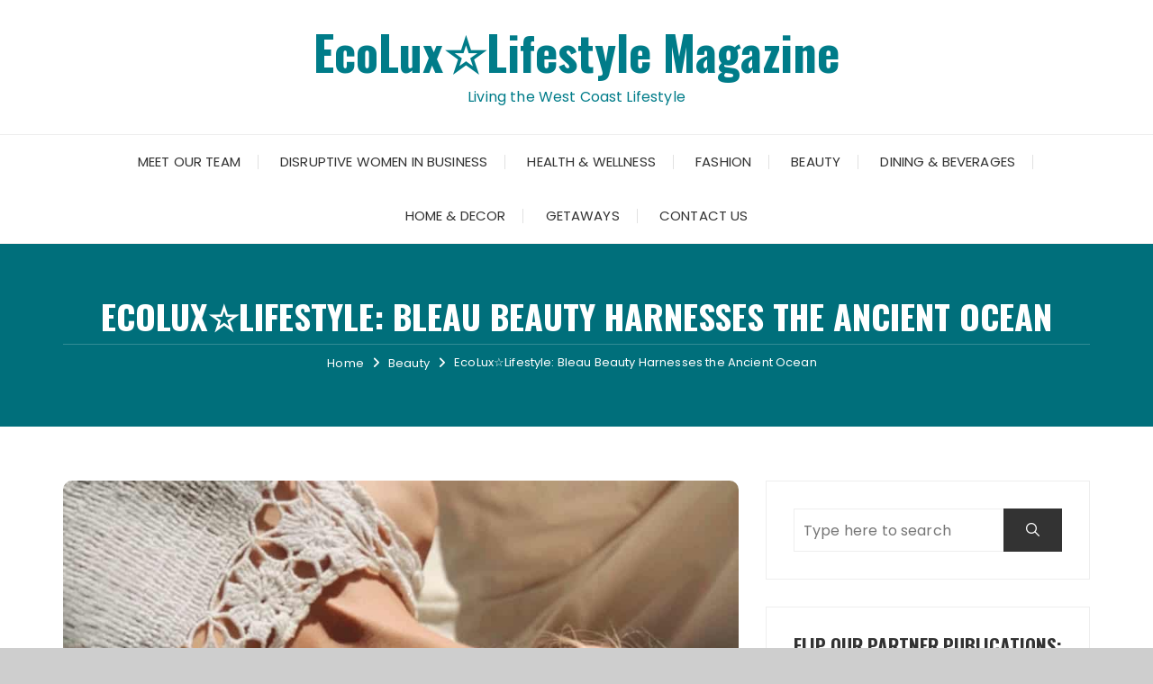

--- FILE ---
content_type: text/html; charset=UTF-8
request_url: https://www.ecoluxlifestyle.co/bleau-beauty-harnesses-the-ancient-ocean-clay/
body_size: 29138
content:
<!doctype html>
<html lang="en-CA">
<head><meta charset="UTF-8"><script>if(navigator.userAgent.match(/MSIE|Internet Explorer/i)||navigator.userAgent.match(/Trident\/7\..*?rv:11/i)){var href=document.location.href;if(!href.match(/[?&]nowprocket/)){if(href.indexOf("?")==-1){if(href.indexOf("#")==-1){document.location.href=href+"?nowprocket=1"}else{document.location.href=href.replace("#","?nowprocket=1#")}}else{if(href.indexOf("#")==-1){document.location.href=href+"&nowprocket=1"}else{document.location.href=href.replace("#","&nowprocket=1#")}}}}</script><script>(()=>{class RocketLazyLoadScripts{constructor(){this.v="2.0.4",this.userEvents=["keydown","keyup","mousedown","mouseup","mousemove","mouseover","mouseout","touchmove","touchstart","touchend","touchcancel","wheel","click","dblclick","input"],this.attributeEvents=["onblur","onclick","oncontextmenu","ondblclick","onfocus","onmousedown","onmouseenter","onmouseleave","onmousemove","onmouseout","onmouseover","onmouseup","onmousewheel","onscroll","onsubmit"]}async t(){this.i(),this.o(),/iP(ad|hone)/.test(navigator.userAgent)&&this.h(),this.u(),this.l(this),this.m(),this.k(this),this.p(this),this._(),await Promise.all([this.R(),this.L()]),this.lastBreath=Date.now(),this.S(this),this.P(),this.D(),this.O(),this.M(),await this.C(this.delayedScripts.normal),await this.C(this.delayedScripts.defer),await this.C(this.delayedScripts.async),await this.T(),await this.F(),await this.j(),await this.A(),window.dispatchEvent(new Event("rocket-allScriptsLoaded")),this.everythingLoaded=!0,this.lastTouchEnd&&await new Promise(t=>setTimeout(t,500-Date.now()+this.lastTouchEnd)),this.I(),this.H(),this.U(),this.W()}i(){this.CSPIssue=sessionStorage.getItem("rocketCSPIssue"),document.addEventListener("securitypolicyviolation",t=>{this.CSPIssue||"script-src-elem"!==t.violatedDirective||"data"!==t.blockedURI||(this.CSPIssue=!0,sessionStorage.setItem("rocketCSPIssue",!0))},{isRocket:!0})}o(){window.addEventListener("pageshow",t=>{this.persisted=t.persisted,this.realWindowLoadedFired=!0},{isRocket:!0}),window.addEventListener("pagehide",()=>{this.onFirstUserAction=null},{isRocket:!0})}h(){let t;function e(e){t=e}window.addEventListener("touchstart",e,{isRocket:!0}),window.addEventListener("touchend",function i(o){o.changedTouches[0]&&t.changedTouches[0]&&Math.abs(o.changedTouches[0].pageX-t.changedTouches[0].pageX)<10&&Math.abs(o.changedTouches[0].pageY-t.changedTouches[0].pageY)<10&&o.timeStamp-t.timeStamp<200&&(window.removeEventListener("touchstart",e,{isRocket:!0}),window.removeEventListener("touchend",i,{isRocket:!0}),"INPUT"===o.target.tagName&&"text"===o.target.type||(o.target.dispatchEvent(new TouchEvent("touchend",{target:o.target,bubbles:!0})),o.target.dispatchEvent(new MouseEvent("mouseover",{target:o.target,bubbles:!0})),o.target.dispatchEvent(new PointerEvent("click",{target:o.target,bubbles:!0,cancelable:!0,detail:1,clientX:o.changedTouches[0].clientX,clientY:o.changedTouches[0].clientY})),event.preventDefault()))},{isRocket:!0})}q(t){this.userActionTriggered||("mousemove"!==t.type||this.firstMousemoveIgnored?"keyup"===t.type||"mouseover"===t.type||"mouseout"===t.type||(this.userActionTriggered=!0,this.onFirstUserAction&&this.onFirstUserAction()):this.firstMousemoveIgnored=!0),"click"===t.type&&t.preventDefault(),t.stopPropagation(),t.stopImmediatePropagation(),"touchstart"===this.lastEvent&&"touchend"===t.type&&(this.lastTouchEnd=Date.now()),"click"===t.type&&(this.lastTouchEnd=0),this.lastEvent=t.type,t.composedPath&&t.composedPath()[0].getRootNode()instanceof ShadowRoot&&(t.rocketTarget=t.composedPath()[0]),this.savedUserEvents.push(t)}u(){this.savedUserEvents=[],this.userEventHandler=this.q.bind(this),this.userEvents.forEach(t=>window.addEventListener(t,this.userEventHandler,{passive:!1,isRocket:!0})),document.addEventListener("visibilitychange",this.userEventHandler,{isRocket:!0})}U(){this.userEvents.forEach(t=>window.removeEventListener(t,this.userEventHandler,{passive:!1,isRocket:!0})),document.removeEventListener("visibilitychange",this.userEventHandler,{isRocket:!0}),this.savedUserEvents.forEach(t=>{(t.rocketTarget||t.target).dispatchEvent(new window[t.constructor.name](t.type,t))})}m(){const t="return false",e=Array.from(this.attributeEvents,t=>"data-rocket-"+t),i="["+this.attributeEvents.join("],[")+"]",o="[data-rocket-"+this.attributeEvents.join("],[data-rocket-")+"]",s=(e,i,o)=>{o&&o!==t&&(e.setAttribute("data-rocket-"+i,o),e["rocket"+i]=new Function("event",o),e.setAttribute(i,t))};new MutationObserver(t=>{for(const n of t)"attributes"===n.type&&(n.attributeName.startsWith("data-rocket-")||this.everythingLoaded?n.attributeName.startsWith("data-rocket-")&&this.everythingLoaded&&this.N(n.target,n.attributeName.substring(12)):s(n.target,n.attributeName,n.target.getAttribute(n.attributeName))),"childList"===n.type&&n.addedNodes.forEach(t=>{if(t.nodeType===Node.ELEMENT_NODE)if(this.everythingLoaded)for(const i of[t,...t.querySelectorAll(o)])for(const t of i.getAttributeNames())e.includes(t)&&this.N(i,t.substring(12));else for(const e of[t,...t.querySelectorAll(i)])for(const t of e.getAttributeNames())this.attributeEvents.includes(t)&&s(e,t,e.getAttribute(t))})}).observe(document,{subtree:!0,childList:!0,attributeFilter:[...this.attributeEvents,...e]})}I(){this.attributeEvents.forEach(t=>{document.querySelectorAll("[data-rocket-"+t+"]").forEach(e=>{this.N(e,t)})})}N(t,e){const i=t.getAttribute("data-rocket-"+e);i&&(t.setAttribute(e,i),t.removeAttribute("data-rocket-"+e))}k(t){Object.defineProperty(HTMLElement.prototype,"onclick",{get(){return this.rocketonclick||null},set(e){this.rocketonclick=e,this.setAttribute(t.everythingLoaded?"onclick":"data-rocket-onclick","this.rocketonclick(event)")}})}S(t){function e(e,i){let o=e[i];e[i]=null,Object.defineProperty(e,i,{get:()=>o,set(s){t.everythingLoaded?o=s:e["rocket"+i]=o=s}})}e(document,"onreadystatechange"),e(window,"onload"),e(window,"onpageshow");try{Object.defineProperty(document,"readyState",{get:()=>t.rocketReadyState,set(e){t.rocketReadyState=e},configurable:!0}),document.readyState="loading"}catch(t){console.log("WPRocket DJE readyState conflict, bypassing")}}l(t){this.originalAddEventListener=EventTarget.prototype.addEventListener,this.originalRemoveEventListener=EventTarget.prototype.removeEventListener,this.savedEventListeners=[],EventTarget.prototype.addEventListener=function(e,i,o){o&&o.isRocket||!t.B(e,this)&&!t.userEvents.includes(e)||t.B(e,this)&&!t.userActionTriggered||e.startsWith("rocket-")||t.everythingLoaded?t.originalAddEventListener.call(this,e,i,o):(t.savedEventListeners.push({target:this,remove:!1,type:e,func:i,options:o}),"mouseenter"!==e&&"mouseleave"!==e||t.originalAddEventListener.call(this,e,t.savedUserEvents.push,o))},EventTarget.prototype.removeEventListener=function(e,i,o){o&&o.isRocket||!t.B(e,this)&&!t.userEvents.includes(e)||t.B(e,this)&&!t.userActionTriggered||e.startsWith("rocket-")||t.everythingLoaded?t.originalRemoveEventListener.call(this,e,i,o):t.savedEventListeners.push({target:this,remove:!0,type:e,func:i,options:o})}}J(t,e){this.savedEventListeners=this.savedEventListeners.filter(i=>{let o=i.type,s=i.target||window;return e!==o||t!==s||(this.B(o,s)&&(i.type="rocket-"+o),this.$(i),!1)})}H(){EventTarget.prototype.addEventListener=this.originalAddEventListener,EventTarget.prototype.removeEventListener=this.originalRemoveEventListener,this.savedEventListeners.forEach(t=>this.$(t))}$(t){t.remove?this.originalRemoveEventListener.call(t.target,t.type,t.func,t.options):this.originalAddEventListener.call(t.target,t.type,t.func,t.options)}p(t){let e;function i(e){return t.everythingLoaded?e:e.split(" ").map(t=>"load"===t||t.startsWith("load.")?"rocket-jquery-load":t).join(" ")}function o(o){function s(e){const s=o.fn[e];o.fn[e]=o.fn.init.prototype[e]=function(){return this[0]===window&&t.userActionTriggered&&("string"==typeof arguments[0]||arguments[0]instanceof String?arguments[0]=i(arguments[0]):"object"==typeof arguments[0]&&Object.keys(arguments[0]).forEach(t=>{const e=arguments[0][t];delete arguments[0][t],arguments[0][i(t)]=e})),s.apply(this,arguments),this}}if(o&&o.fn&&!t.allJQueries.includes(o)){const e={DOMContentLoaded:[],"rocket-DOMContentLoaded":[]};for(const t in e)document.addEventListener(t,()=>{e[t].forEach(t=>t())},{isRocket:!0});o.fn.ready=o.fn.init.prototype.ready=function(i){function s(){parseInt(o.fn.jquery)>2?setTimeout(()=>i.bind(document)(o)):i.bind(document)(o)}return"function"==typeof i&&(t.realDomReadyFired?!t.userActionTriggered||t.fauxDomReadyFired?s():e["rocket-DOMContentLoaded"].push(s):e.DOMContentLoaded.push(s)),o([])},s("on"),s("one"),s("off"),t.allJQueries.push(o)}e=o}t.allJQueries=[],o(window.jQuery),Object.defineProperty(window,"jQuery",{get:()=>e,set(t){o(t)}})}P(){const t=new Map;document.write=document.writeln=function(e){const i=document.currentScript,o=document.createRange(),s=i.parentElement;let n=t.get(i);void 0===n&&(n=i.nextSibling,t.set(i,n));const c=document.createDocumentFragment();o.setStart(c,0),c.appendChild(o.createContextualFragment(e)),s.insertBefore(c,n)}}async R(){return new Promise(t=>{this.userActionTriggered?t():this.onFirstUserAction=t})}async L(){return new Promise(t=>{document.addEventListener("DOMContentLoaded",()=>{this.realDomReadyFired=!0,t()},{isRocket:!0})})}async j(){return this.realWindowLoadedFired?Promise.resolve():new Promise(t=>{window.addEventListener("load",t,{isRocket:!0})})}M(){this.pendingScripts=[];this.scriptsMutationObserver=new MutationObserver(t=>{for(const e of t)e.addedNodes.forEach(t=>{"SCRIPT"!==t.tagName||t.noModule||t.isWPRocket||this.pendingScripts.push({script:t,promise:new Promise(e=>{const i=()=>{const i=this.pendingScripts.findIndex(e=>e.script===t);i>=0&&this.pendingScripts.splice(i,1),e()};t.addEventListener("load",i,{isRocket:!0}),t.addEventListener("error",i,{isRocket:!0}),setTimeout(i,1e3)})})})}),this.scriptsMutationObserver.observe(document,{childList:!0,subtree:!0})}async F(){await this.X(),this.pendingScripts.length?(await this.pendingScripts[0].promise,await this.F()):this.scriptsMutationObserver.disconnect()}D(){this.delayedScripts={normal:[],async:[],defer:[]},document.querySelectorAll("script[type$=rocketlazyloadscript]").forEach(t=>{t.hasAttribute("data-rocket-src")?t.hasAttribute("async")&&!1!==t.async?this.delayedScripts.async.push(t):t.hasAttribute("defer")&&!1!==t.defer||"module"===t.getAttribute("data-rocket-type")?this.delayedScripts.defer.push(t):this.delayedScripts.normal.push(t):this.delayedScripts.normal.push(t)})}async _(){await this.L();let t=[];document.querySelectorAll("script[type$=rocketlazyloadscript][data-rocket-src]").forEach(e=>{let i=e.getAttribute("data-rocket-src");if(i&&!i.startsWith("data:")){i.startsWith("//")&&(i=location.protocol+i);try{const o=new URL(i).origin;o!==location.origin&&t.push({src:o,crossOrigin:e.crossOrigin||"module"===e.getAttribute("data-rocket-type")})}catch(t){}}}),t=[...new Map(t.map(t=>[JSON.stringify(t),t])).values()],this.Y(t,"preconnect")}async G(t){if(await this.K(),!0!==t.noModule||!("noModule"in HTMLScriptElement.prototype))return new Promise(e=>{let i;function o(){(i||t).setAttribute("data-rocket-status","executed"),e()}try{if(navigator.userAgent.includes("Firefox/")||""===navigator.vendor||this.CSPIssue)i=document.createElement("script"),[...t.attributes].forEach(t=>{let e=t.nodeName;"type"!==e&&("data-rocket-type"===e&&(e="type"),"data-rocket-src"===e&&(e="src"),i.setAttribute(e,t.nodeValue))}),t.text&&(i.text=t.text),t.nonce&&(i.nonce=t.nonce),i.hasAttribute("src")?(i.addEventListener("load",o,{isRocket:!0}),i.addEventListener("error",()=>{i.setAttribute("data-rocket-status","failed-network"),e()},{isRocket:!0}),setTimeout(()=>{i.isConnected||e()},1)):(i.text=t.text,o()),i.isWPRocket=!0,t.parentNode.replaceChild(i,t);else{const i=t.getAttribute("data-rocket-type"),s=t.getAttribute("data-rocket-src");i?(t.type=i,t.removeAttribute("data-rocket-type")):t.removeAttribute("type"),t.addEventListener("load",o,{isRocket:!0}),t.addEventListener("error",i=>{this.CSPIssue&&i.target.src.startsWith("data:")?(console.log("WPRocket: CSP fallback activated"),t.removeAttribute("src"),this.G(t).then(e)):(t.setAttribute("data-rocket-status","failed-network"),e())},{isRocket:!0}),s?(t.fetchPriority="high",t.removeAttribute("data-rocket-src"),t.src=s):t.src="data:text/javascript;base64,"+window.btoa(unescape(encodeURIComponent(t.text)))}}catch(i){t.setAttribute("data-rocket-status","failed-transform"),e()}});t.setAttribute("data-rocket-status","skipped")}async C(t){const e=t.shift();return e?(e.isConnected&&await this.G(e),this.C(t)):Promise.resolve()}O(){this.Y([...this.delayedScripts.normal,...this.delayedScripts.defer,...this.delayedScripts.async],"preload")}Y(t,e){this.trash=this.trash||[];let i=!0;var o=document.createDocumentFragment();t.forEach(t=>{const s=t.getAttribute&&t.getAttribute("data-rocket-src")||t.src;if(s&&!s.startsWith("data:")){const n=document.createElement("link");n.href=s,n.rel=e,"preconnect"!==e&&(n.as="script",n.fetchPriority=i?"high":"low"),t.getAttribute&&"module"===t.getAttribute("data-rocket-type")&&(n.crossOrigin=!0),t.crossOrigin&&(n.crossOrigin=t.crossOrigin),t.integrity&&(n.integrity=t.integrity),t.nonce&&(n.nonce=t.nonce),o.appendChild(n),this.trash.push(n),i=!1}}),document.head.appendChild(o)}W(){this.trash.forEach(t=>t.remove())}async T(){try{document.readyState="interactive"}catch(t){}this.fauxDomReadyFired=!0;try{await this.K(),this.J(document,"readystatechange"),document.dispatchEvent(new Event("rocket-readystatechange")),await this.K(),document.rocketonreadystatechange&&document.rocketonreadystatechange(),await this.K(),this.J(document,"DOMContentLoaded"),document.dispatchEvent(new Event("rocket-DOMContentLoaded")),await this.K(),this.J(window,"DOMContentLoaded"),window.dispatchEvent(new Event("rocket-DOMContentLoaded"))}catch(t){console.error(t)}}async A(){try{document.readyState="complete"}catch(t){}try{await this.K(),this.J(document,"readystatechange"),document.dispatchEvent(new Event("rocket-readystatechange")),await this.K(),document.rocketonreadystatechange&&document.rocketonreadystatechange(),await this.K(),this.J(window,"load"),window.dispatchEvent(new Event("rocket-load")),await this.K(),window.rocketonload&&window.rocketonload(),await this.K(),this.allJQueries.forEach(t=>t(window).trigger("rocket-jquery-load")),await this.K(),this.J(window,"pageshow");const t=new Event("rocket-pageshow");t.persisted=this.persisted,window.dispatchEvent(t),await this.K(),window.rocketonpageshow&&window.rocketonpageshow({persisted:this.persisted})}catch(t){console.error(t)}}async K(){Date.now()-this.lastBreath>45&&(await this.X(),this.lastBreath=Date.now())}async X(){return document.hidden?new Promise(t=>setTimeout(t)):new Promise(t=>requestAnimationFrame(t))}B(t,e){return e===document&&"readystatechange"===t||(e===document&&"DOMContentLoaded"===t||(e===window&&"DOMContentLoaded"===t||(e===window&&"load"===t||e===window&&"pageshow"===t)))}static run(){(new RocketLazyLoadScripts).t()}}RocketLazyLoadScripts.run()})();</script>
	
	<meta name="viewport" content="width=device-width, initial-scale=1">
	<link rel="profile" href="https://gmpg.org/xfn/11">

	<meta name='robots' content='index, follow, max-image-preview:large, max-snippet:-1, max-video-preview:-1' />

            <script data-no-defer="1" data-ezscrex="false" data-cfasync="false" data-pagespeed-no-defer data-cookieconsent="ignore">
                var ctPublicFunctions = {"_ajax_nonce":"e00348953e","_rest_nonce":"1b5ebb2618","_ajax_url":"\/wp-admin\/admin-ajax.php","_rest_url":"https:\/\/www.ecoluxlifestyle.co\/wp-json\/","data__cookies_type":"native","data__ajax_type":"admin_ajax","data__bot_detector_enabled":0,"data__frontend_data_log_enabled":1,"cookiePrefix":"","wprocket_detected":true,"host_url":"www.ecoluxlifestyle.co","text__ee_click_to_select":"Click to select the whole data","text__ee_original_email":"The complete one is","text__ee_got_it":"Got it","text__ee_blocked":"Blocked","text__ee_cannot_connect":"Cannot connect","text__ee_cannot_decode":"Can not decode email. Unknown reason","text__ee_email_decoder":"CleanTalk email decoder","text__ee_wait_for_decoding":"The magic is on the way!","text__ee_decoding_process":"Please wait a few seconds while we decode the contact data."}
            </script>
        
            <script data-no-defer="1" data-ezscrex="false" data-cfasync="false" data-pagespeed-no-defer data-cookieconsent="ignore">
                var ctPublic = {"_ajax_nonce":"e00348953e","settings__forms__check_internal":"0","settings__forms__check_external":"0","settings__forms__force_protection":0,"settings__forms__search_test":"1","settings__forms__wc_add_to_cart":"0","settings__data__bot_detector_enabled":0,"settings__sfw__anti_crawler":"0","blog_home":"https:\/\/www.ecoluxlifestyle.co\/","pixel__setting":"0","pixel__enabled":false,"pixel__url":null,"data__email_check_before_post":1,"data__email_check_exist_post":0,"data__cookies_type":"native","data__key_is_ok":true,"data__visible_fields_required":true,"wl_brandname":"Anti-Spam by CleanTalk","wl_brandname_short":"CleanTalk","ct_checkjs_key":"8c9fd62b9f11e0b0363228236f1db9176da646930923a38dad813f8f37e3642a","emailEncoderPassKey":"1e82565e4c730129c0267e0c44d40c6c","bot_detector_forms_excluded":"W10=","advancedCacheExists":true,"varnishCacheExists":false,"wc_ajax_add_to_cart":true}
            </script>
        
	<!-- This site is optimized with the Yoast SEO plugin v26.8 - https://yoast.com/product/yoast-seo-wordpress/ -->
	<title>EcoLux☆Lifestyle: Bleau Beauty Harnesses the Ancient Ocean - EcoLux☆Lifestyle Magazine</title>
<link data-rocket-preload as="style" href="https://fonts.googleapis.com/css2?family=Poppins:ital@0;1&#038;family=Oswald:wght@700&#038;family=Pacifico&#038;display=swap" rel="preload">
<link href="https://fonts.googleapis.com/css2?family=Poppins:ital@0;1&#038;family=Oswald:wght@700&#038;family=Pacifico&#038;display=swap" media="print" onload="this.media=&#039;all&#039;" rel="stylesheet">
<noscript><link rel="stylesheet" href="https://fonts.googleapis.com/css2?family=Poppins:ital@0;1&#038;family=Oswald:wght@700&#038;family=Pacifico&#038;display=swap"></noscript>
	<meta name="description" content="Richmond-based beauty brand Bleau creates the ultimate mask out of Canadian glacial clay | Author; Mona Rose Butler | EcoLuxLuv Comms | Vancouver, BC" />
	<link rel="canonical" href="https://www.ecoluxlifestyle.co/bleau-beauty-harnesses-the-ancient-ocean-clay/" />
	<meta property="og:locale" content="en_US" />
	<meta property="og:type" content="article" />
	<meta property="og:title" content="EcoLux☆Lifestyle: Bleau Beauty Harnesses the Ancient Ocean - EcoLux☆Lifestyle Magazine" />
	<meta property="og:description" content="Richmond-based beauty brand Bleau creates the ultimate mask out of Canadian glacial clay | Author; Mona Rose Butler | EcoLuxLuv Comms | Vancouver, BC" />
	<meta property="og:url" content="https://www.ecoluxlifestyle.co/bleau-beauty-harnesses-the-ancient-ocean-clay/" />
	<meta property="og:site_name" content="EcoLux☆Lifestyle Magazine" />
	<meta property="article:publisher" content="https://www.facebook.com/ELLComms/" />
	<meta property="article:published_time" content="2019-11-09T16:00:54+00:00" />
	<meta property="article:modified_time" content="2021-04-04T22:55:18+00:00" />
	<meta property="og:image" content="https://a9g4m9m3.delivery.rocketcdn.me/wp-content/uploads/2019/11/74357521_525475044916339_9037291814251397120_n.jpg" />
	<meta property="og:image:width" content="960" />
	<meta property="og:image:height" content="959" />
	<meta property="og:image:type" content="image/jpeg" />
	<meta name="author" content="Mona Rose Butler" />
	<meta name="twitter:card" content="summary_large_image" />
	<meta name="twitter:creator" content="@EcoLuxLuv" />
	<meta name="twitter:site" content="@EcoLuxLuv" />
	<meta name="twitter:label1" content="Written by" />
	<meta name="twitter:data1" content="Mona Rose Butler" />
	<meta name="twitter:label2" content="Est. reading time" />
	<meta name="twitter:data2" content="2 minutes" />
	<script type="application/ld+json" class="yoast-schema-graph">{"@context":"https://schema.org","@graph":[{"@type":"Article","@id":"https://www.ecoluxlifestyle.co/bleau-beauty-harnesses-the-ancient-ocean-clay/#article","isPartOf":{"@id":"https://www.ecoluxlifestyle.co/bleau-beauty-harnesses-the-ancient-ocean-clay/"},"author":{"name":"Mona Rose Butler","@id":"https://www.ecoluxlifestyle.co/#/schema/person/dcd8b17958d64c1fdc3ed1dcdaa8756a"},"headline":"EcoLux☆Lifestyle: Bleau Beauty Harnesses the Ancient Ocean","datePublished":"2019-11-09T16:00:54+00:00","dateModified":"2021-04-04T22:55:18+00:00","mainEntityOfPage":{"@id":"https://www.ecoluxlifestyle.co/bleau-beauty-harnesses-the-ancient-ocean-clay/"},"wordCount":500,"image":{"@id":"https://www.ecoluxlifestyle.co/bleau-beauty-harnesses-the-ancient-ocean-clay/#primaryimage"},"thumbnailUrl":"https://a9g4m9m3.delivery.rocketcdn.me/wp-content/uploads/2019/11/74357521_525475044916339_9037291814251397120_n.jpg","keywords":["beauty","bleau","clay mask","detoxify","made in canada","organics collection","rejuvenating","spirulina","transcend collection","vegan"],"articleSection":["Beauty"],"inLanguage":"en-CA"},{"@type":"WebPage","@id":"https://www.ecoluxlifestyle.co/bleau-beauty-harnesses-the-ancient-ocean-clay/","url":"https://www.ecoluxlifestyle.co/bleau-beauty-harnesses-the-ancient-ocean-clay/","name":"EcoLux☆Lifestyle: Bleau Beauty Harnesses the Ancient Ocean - EcoLux☆Lifestyle Magazine","isPartOf":{"@id":"https://www.ecoluxlifestyle.co/#website"},"primaryImageOfPage":{"@id":"https://www.ecoluxlifestyle.co/bleau-beauty-harnesses-the-ancient-ocean-clay/#primaryimage"},"image":{"@id":"https://www.ecoluxlifestyle.co/bleau-beauty-harnesses-the-ancient-ocean-clay/#primaryimage"},"thumbnailUrl":"https://a9g4m9m3.delivery.rocketcdn.me/wp-content/uploads/2019/11/74357521_525475044916339_9037291814251397120_n.jpg","datePublished":"2019-11-09T16:00:54+00:00","dateModified":"2021-04-04T22:55:18+00:00","author":{"@id":"https://www.ecoluxlifestyle.co/#/schema/person/dcd8b17958d64c1fdc3ed1dcdaa8756a"},"description":"Richmond-based beauty brand Bleau creates the ultimate mask out of Canadian glacial clay | Author; Mona Rose Butler | EcoLuxLuv Comms | Vancouver, BC","breadcrumb":{"@id":"https://www.ecoluxlifestyle.co/bleau-beauty-harnesses-the-ancient-ocean-clay/#breadcrumb"},"inLanguage":"en-CA","potentialAction":[{"@type":"ReadAction","target":["https://www.ecoluxlifestyle.co/bleau-beauty-harnesses-the-ancient-ocean-clay/"]}]},{"@type":"ImageObject","inLanguage":"en-CA","@id":"https://www.ecoluxlifestyle.co/bleau-beauty-harnesses-the-ancient-ocean-clay/#primaryimage","url":"https://a9g4m9m3.delivery.rocketcdn.me/wp-content/uploads/2019/11/74357521_525475044916339_9037291814251397120_n.jpg","contentUrl":"https://a9g4m9m3.delivery.rocketcdn.me/wp-content/uploads/2019/11/74357521_525475044916339_9037291814251397120_n.jpg","width":960,"height":959,"caption":"bleau beauty, richmond, helen siwak, mona butler, vegan, organic, beauty, vancouver, bc, vancity, bc, ecoluxluv, ecoluxlifestyle"},{"@type":"BreadcrumbList","@id":"https://www.ecoluxlifestyle.co/bleau-beauty-harnesses-the-ancient-ocean-clay/#breadcrumb","itemListElement":[{"@type":"ListItem","position":1,"name":"Home","item":"https://www.ecoluxlifestyle.co/"},{"@type":"ListItem","position":2,"name":"EcoLux☆Lifestyle: Bleau Beauty Harnesses the Ancient Ocean"}]},{"@type":"WebSite","@id":"https://www.ecoluxlifestyle.co/#website","url":"https://www.ecoluxlifestyle.co/","name":"EcoLux☆Lifestyle Magazine","description":"Living the West Coast Lifestyle","potentialAction":[{"@type":"SearchAction","target":{"@type":"EntryPoint","urlTemplate":"https://www.ecoluxlifestyle.co/?s={search_term_string}"},"query-input":{"@type":"PropertyValueSpecification","valueRequired":true,"valueName":"search_term_string"}}],"inLanguage":"en-CA"},{"@type":"Person","@id":"https://www.ecoluxlifestyle.co/#/schema/person/dcd8b17958d64c1fdc3ed1dcdaa8756a","name":"Mona Rose Butler","image":{"@type":"ImageObject","inLanguage":"en-CA","@id":"https://www.ecoluxlifestyle.co/#/schema/person/image/","url":"https://secure.gravatar.com/avatar/347db7c67be0dbe572bc9adba4d72e96c4e846079c710a6869c83401ab1e4a9b?s=96&d=mm&r=g","contentUrl":"https://secure.gravatar.com/avatar/347db7c67be0dbe572bc9adba4d72e96c4e846079c710a6869c83401ab1e4a9b?s=96&d=mm&r=g","caption":"Mona Rose Butler"},"description":"Mona Butler is a freelance writer based in Vancouver, BC.","url":"https://www.ecoluxlifestyle.co/author/m-r-butler/"}]}</script>
	<!-- / Yoast SEO plugin. -->


<link rel='dns-prefetch' href='//www.googletagmanager.com' />
<link rel='dns-prefetch' href='//fonts.googleapis.com' />
<link rel='dns-prefetch' href='//a9g4m9m3.delivery.rocketcdn.me' />
<link href='https://fonts.gstatic.com' crossorigin rel='preconnect' />
<link href='https://a9g4m9m3.delivery.rocketcdn.me' rel='preconnect' />
<link rel="alternate" type="application/rss+xml" title="EcoLux☆Lifestyle Magazine &raquo; Feed" href="https://www.ecoluxlifestyle.co/feed/" />
<link rel="alternate" type="application/rss+xml" title="EcoLux☆Lifestyle Magazine &raquo; Comments Feed" href="https://www.ecoluxlifestyle.co/comments/feed/" />
<link rel="alternate" type="application/rss+xml" title="EcoLux☆Lifestyle Magazine &raquo; EcoLux☆Lifestyle: Bleau Beauty Harnesses the Ancient Ocean Comments Feed" href="https://www.ecoluxlifestyle.co/bleau-beauty-harnesses-the-ancient-ocean-clay/feed/" />
<link rel="alternate" title="oEmbed (JSON)" type="application/json+oembed" href="https://www.ecoluxlifestyle.co/wp-json/oembed/1.0/embed?url=https%3A%2F%2Fwww.ecoluxlifestyle.co%2Fbleau-beauty-harnesses-the-ancient-ocean-clay%2F" />
<link rel="alternate" title="oEmbed (XML)" type="text/xml+oembed" href="https://www.ecoluxlifestyle.co/wp-json/oembed/1.0/embed?url=https%3A%2F%2Fwww.ecoluxlifestyle.co%2Fbleau-beauty-harnesses-the-ancient-ocean-clay%2F&#038;format=xml" />
		<link rel="preconnect" href="https://fonts.googleapis.com">
		<link rel="preconnect" href="https://fonts.gstatic.com" crossorigin> 
		<style id='wp-img-auto-sizes-contain-inline-css' type='text/css'>
img:is([sizes=auto i],[sizes^="auto," i]){contain-intrinsic-size:3000px 1500px}
/*# sourceURL=wp-img-auto-sizes-contain-inline-css */
</style>
<style id='wp-emoji-styles-inline-css' type='text/css'>

	img.wp-smiley, img.emoji {
		display: inline !important;
		border: none !important;
		box-shadow: none !important;
		height: 1em !important;
		width: 1em !important;
		margin: 0 0.07em !important;
		vertical-align: -0.1em !important;
		background: none !important;
		padding: 0 !important;
	}
/*# sourceURL=wp-emoji-styles-inline-css */
</style>
<style id='wp-block-library-inline-css' type='text/css'>
:root{--wp-block-synced-color:#7a00df;--wp-block-synced-color--rgb:122,0,223;--wp-bound-block-color:var(--wp-block-synced-color);--wp-editor-canvas-background:#ddd;--wp-admin-theme-color:#007cba;--wp-admin-theme-color--rgb:0,124,186;--wp-admin-theme-color-darker-10:#006ba1;--wp-admin-theme-color-darker-10--rgb:0,107,160.5;--wp-admin-theme-color-darker-20:#005a87;--wp-admin-theme-color-darker-20--rgb:0,90,135;--wp-admin-border-width-focus:2px}@media (min-resolution:192dpi){:root{--wp-admin-border-width-focus:1.5px}}.wp-element-button{cursor:pointer}:root .has-very-light-gray-background-color{background-color:#eee}:root .has-very-dark-gray-background-color{background-color:#313131}:root .has-very-light-gray-color{color:#eee}:root .has-very-dark-gray-color{color:#313131}:root .has-vivid-green-cyan-to-vivid-cyan-blue-gradient-background{background:linear-gradient(135deg,#00d084,#0693e3)}:root .has-purple-crush-gradient-background{background:linear-gradient(135deg,#34e2e4,#4721fb 50%,#ab1dfe)}:root .has-hazy-dawn-gradient-background{background:linear-gradient(135deg,#faaca8,#dad0ec)}:root .has-subdued-olive-gradient-background{background:linear-gradient(135deg,#fafae1,#67a671)}:root .has-atomic-cream-gradient-background{background:linear-gradient(135deg,#fdd79a,#004a59)}:root .has-nightshade-gradient-background{background:linear-gradient(135deg,#330968,#31cdcf)}:root .has-midnight-gradient-background{background:linear-gradient(135deg,#020381,#2874fc)}:root{--wp--preset--font-size--normal:16px;--wp--preset--font-size--huge:42px}.has-regular-font-size{font-size:1em}.has-larger-font-size{font-size:2.625em}.has-normal-font-size{font-size:var(--wp--preset--font-size--normal)}.has-huge-font-size{font-size:var(--wp--preset--font-size--huge)}.has-text-align-center{text-align:center}.has-text-align-left{text-align:left}.has-text-align-right{text-align:right}.has-fit-text{white-space:nowrap!important}#end-resizable-editor-section{display:none}.aligncenter{clear:both}.items-justified-left{justify-content:flex-start}.items-justified-center{justify-content:center}.items-justified-right{justify-content:flex-end}.items-justified-space-between{justify-content:space-between}.screen-reader-text{border:0;clip-path:inset(50%);height:1px;margin:-1px;overflow:hidden;padding:0;position:absolute;width:1px;word-wrap:normal!important}.screen-reader-text:focus{background-color:#ddd;clip-path:none;color:#444;display:block;font-size:1em;height:auto;left:5px;line-height:normal;padding:15px 23px 14px;text-decoration:none;top:5px;width:auto;z-index:100000}html :where(.has-border-color){border-style:solid}html :where([style*=border-top-color]){border-top-style:solid}html :where([style*=border-right-color]){border-right-style:solid}html :where([style*=border-bottom-color]){border-bottom-style:solid}html :where([style*=border-left-color]){border-left-style:solid}html :where([style*=border-width]){border-style:solid}html :where([style*=border-top-width]){border-top-style:solid}html :where([style*=border-right-width]){border-right-style:solid}html :where([style*=border-bottom-width]){border-bottom-style:solid}html :where([style*=border-left-width]){border-left-style:solid}html :where(img[class*=wp-image-]){height:auto;max-width:100%}:where(figure){margin:0 0 1em}html :where(.is-position-sticky){--wp-admin--admin-bar--position-offset:var(--wp-admin--admin-bar--height,0px)}@media screen and (max-width:600px){html :where(.is-position-sticky){--wp-admin--admin-bar--position-offset:0px}}

/*# sourceURL=wp-block-library-inline-css */
</style><style id='global-styles-inline-css' type='text/css'>
:root{--wp--preset--aspect-ratio--square: 1;--wp--preset--aspect-ratio--4-3: 4/3;--wp--preset--aspect-ratio--3-4: 3/4;--wp--preset--aspect-ratio--3-2: 3/2;--wp--preset--aspect-ratio--2-3: 2/3;--wp--preset--aspect-ratio--16-9: 16/9;--wp--preset--aspect-ratio--9-16: 9/16;--wp--preset--color--black: #000000;--wp--preset--color--cyan-bluish-gray: #abb8c3;--wp--preset--color--white: #ffffff;--wp--preset--color--pale-pink: #f78da7;--wp--preset--color--vivid-red: #cf2e2e;--wp--preset--color--luminous-vivid-orange: #ff6900;--wp--preset--color--luminous-vivid-amber: #fcb900;--wp--preset--color--light-green-cyan: #7bdcb5;--wp--preset--color--vivid-green-cyan: #00d084;--wp--preset--color--pale-cyan-blue: #8ed1fc;--wp--preset--color--vivid-cyan-blue: #0693e3;--wp--preset--color--vivid-purple: #9b51e0;--wp--preset--gradient--vivid-cyan-blue-to-vivid-purple: linear-gradient(135deg,rgb(6,147,227) 0%,rgb(155,81,224) 100%);--wp--preset--gradient--light-green-cyan-to-vivid-green-cyan: linear-gradient(135deg,rgb(122,220,180) 0%,rgb(0,208,130) 100%);--wp--preset--gradient--luminous-vivid-amber-to-luminous-vivid-orange: linear-gradient(135deg,rgb(252,185,0) 0%,rgb(255,105,0) 100%);--wp--preset--gradient--luminous-vivid-orange-to-vivid-red: linear-gradient(135deg,rgb(255,105,0) 0%,rgb(207,46,46) 100%);--wp--preset--gradient--very-light-gray-to-cyan-bluish-gray: linear-gradient(135deg,rgb(238,238,238) 0%,rgb(169,184,195) 100%);--wp--preset--gradient--cool-to-warm-spectrum: linear-gradient(135deg,rgb(74,234,220) 0%,rgb(151,120,209) 20%,rgb(207,42,186) 40%,rgb(238,44,130) 60%,rgb(251,105,98) 80%,rgb(254,248,76) 100%);--wp--preset--gradient--blush-light-purple: linear-gradient(135deg,rgb(255,206,236) 0%,rgb(152,150,240) 100%);--wp--preset--gradient--blush-bordeaux: linear-gradient(135deg,rgb(254,205,165) 0%,rgb(254,45,45) 50%,rgb(107,0,62) 100%);--wp--preset--gradient--luminous-dusk: linear-gradient(135deg,rgb(255,203,112) 0%,rgb(199,81,192) 50%,rgb(65,88,208) 100%);--wp--preset--gradient--pale-ocean: linear-gradient(135deg,rgb(255,245,203) 0%,rgb(182,227,212) 50%,rgb(51,167,181) 100%);--wp--preset--gradient--electric-grass: linear-gradient(135deg,rgb(202,248,128) 0%,rgb(113,206,126) 100%);--wp--preset--gradient--midnight: linear-gradient(135deg,rgb(2,3,129) 0%,rgb(40,116,252) 100%);--wp--preset--font-size--small: 13px;--wp--preset--font-size--medium: 20px;--wp--preset--font-size--large: 36px;--wp--preset--font-size--x-large: 42px;--wp--preset--spacing--20: 0.44rem;--wp--preset--spacing--30: 0.67rem;--wp--preset--spacing--40: 1rem;--wp--preset--spacing--50: 1.5rem;--wp--preset--spacing--60: 2.25rem;--wp--preset--spacing--70: 3.38rem;--wp--preset--spacing--80: 5.06rem;--wp--preset--shadow--natural: 6px 6px 9px rgba(0, 0, 0, 0.2);--wp--preset--shadow--deep: 12px 12px 50px rgba(0, 0, 0, 0.4);--wp--preset--shadow--sharp: 6px 6px 0px rgba(0, 0, 0, 0.2);--wp--preset--shadow--outlined: 6px 6px 0px -3px rgb(255, 255, 255), 6px 6px rgb(0, 0, 0);--wp--preset--shadow--crisp: 6px 6px 0px rgb(0, 0, 0);}:where(.is-layout-flex){gap: 0.5em;}:where(.is-layout-grid){gap: 0.5em;}body .is-layout-flex{display: flex;}.is-layout-flex{flex-wrap: wrap;align-items: center;}.is-layout-flex > :is(*, div){margin: 0;}body .is-layout-grid{display: grid;}.is-layout-grid > :is(*, div){margin: 0;}:where(.wp-block-columns.is-layout-flex){gap: 2em;}:where(.wp-block-columns.is-layout-grid){gap: 2em;}:where(.wp-block-post-template.is-layout-flex){gap: 1.25em;}:where(.wp-block-post-template.is-layout-grid){gap: 1.25em;}.has-black-color{color: var(--wp--preset--color--black) !important;}.has-cyan-bluish-gray-color{color: var(--wp--preset--color--cyan-bluish-gray) !important;}.has-white-color{color: var(--wp--preset--color--white) !important;}.has-pale-pink-color{color: var(--wp--preset--color--pale-pink) !important;}.has-vivid-red-color{color: var(--wp--preset--color--vivid-red) !important;}.has-luminous-vivid-orange-color{color: var(--wp--preset--color--luminous-vivid-orange) !important;}.has-luminous-vivid-amber-color{color: var(--wp--preset--color--luminous-vivid-amber) !important;}.has-light-green-cyan-color{color: var(--wp--preset--color--light-green-cyan) !important;}.has-vivid-green-cyan-color{color: var(--wp--preset--color--vivid-green-cyan) !important;}.has-pale-cyan-blue-color{color: var(--wp--preset--color--pale-cyan-blue) !important;}.has-vivid-cyan-blue-color{color: var(--wp--preset--color--vivid-cyan-blue) !important;}.has-vivid-purple-color{color: var(--wp--preset--color--vivid-purple) !important;}.has-black-background-color{background-color: var(--wp--preset--color--black) !important;}.has-cyan-bluish-gray-background-color{background-color: var(--wp--preset--color--cyan-bluish-gray) !important;}.has-white-background-color{background-color: var(--wp--preset--color--white) !important;}.has-pale-pink-background-color{background-color: var(--wp--preset--color--pale-pink) !important;}.has-vivid-red-background-color{background-color: var(--wp--preset--color--vivid-red) !important;}.has-luminous-vivid-orange-background-color{background-color: var(--wp--preset--color--luminous-vivid-orange) !important;}.has-luminous-vivid-amber-background-color{background-color: var(--wp--preset--color--luminous-vivid-amber) !important;}.has-light-green-cyan-background-color{background-color: var(--wp--preset--color--light-green-cyan) !important;}.has-vivid-green-cyan-background-color{background-color: var(--wp--preset--color--vivid-green-cyan) !important;}.has-pale-cyan-blue-background-color{background-color: var(--wp--preset--color--pale-cyan-blue) !important;}.has-vivid-cyan-blue-background-color{background-color: var(--wp--preset--color--vivid-cyan-blue) !important;}.has-vivid-purple-background-color{background-color: var(--wp--preset--color--vivid-purple) !important;}.has-black-border-color{border-color: var(--wp--preset--color--black) !important;}.has-cyan-bluish-gray-border-color{border-color: var(--wp--preset--color--cyan-bluish-gray) !important;}.has-white-border-color{border-color: var(--wp--preset--color--white) !important;}.has-pale-pink-border-color{border-color: var(--wp--preset--color--pale-pink) !important;}.has-vivid-red-border-color{border-color: var(--wp--preset--color--vivid-red) !important;}.has-luminous-vivid-orange-border-color{border-color: var(--wp--preset--color--luminous-vivid-orange) !important;}.has-luminous-vivid-amber-border-color{border-color: var(--wp--preset--color--luminous-vivid-amber) !important;}.has-light-green-cyan-border-color{border-color: var(--wp--preset--color--light-green-cyan) !important;}.has-vivid-green-cyan-border-color{border-color: var(--wp--preset--color--vivid-green-cyan) !important;}.has-pale-cyan-blue-border-color{border-color: var(--wp--preset--color--pale-cyan-blue) !important;}.has-vivid-cyan-blue-border-color{border-color: var(--wp--preset--color--vivid-cyan-blue) !important;}.has-vivid-purple-border-color{border-color: var(--wp--preset--color--vivid-purple) !important;}.has-vivid-cyan-blue-to-vivid-purple-gradient-background{background: var(--wp--preset--gradient--vivid-cyan-blue-to-vivid-purple) !important;}.has-light-green-cyan-to-vivid-green-cyan-gradient-background{background: var(--wp--preset--gradient--light-green-cyan-to-vivid-green-cyan) !important;}.has-luminous-vivid-amber-to-luminous-vivid-orange-gradient-background{background: var(--wp--preset--gradient--luminous-vivid-amber-to-luminous-vivid-orange) !important;}.has-luminous-vivid-orange-to-vivid-red-gradient-background{background: var(--wp--preset--gradient--luminous-vivid-orange-to-vivid-red) !important;}.has-very-light-gray-to-cyan-bluish-gray-gradient-background{background: var(--wp--preset--gradient--very-light-gray-to-cyan-bluish-gray) !important;}.has-cool-to-warm-spectrum-gradient-background{background: var(--wp--preset--gradient--cool-to-warm-spectrum) !important;}.has-blush-light-purple-gradient-background{background: var(--wp--preset--gradient--blush-light-purple) !important;}.has-blush-bordeaux-gradient-background{background: var(--wp--preset--gradient--blush-bordeaux) !important;}.has-luminous-dusk-gradient-background{background: var(--wp--preset--gradient--luminous-dusk) !important;}.has-pale-ocean-gradient-background{background: var(--wp--preset--gradient--pale-ocean) !important;}.has-electric-grass-gradient-background{background: var(--wp--preset--gradient--electric-grass) !important;}.has-midnight-gradient-background{background: var(--wp--preset--gradient--midnight) !important;}.has-small-font-size{font-size: var(--wp--preset--font-size--small) !important;}.has-medium-font-size{font-size: var(--wp--preset--font-size--medium) !important;}.has-large-font-size{font-size: var(--wp--preset--font-size--large) !important;}.has-x-large-font-size{font-size: var(--wp--preset--font-size--x-large) !important;}
/*# sourceURL=global-styles-inline-css */
</style>

<style id='classic-theme-styles-inline-css' type='text/css'>
/*! This file is auto-generated */
.wp-block-button__link{color:#fff;background-color:#32373c;border-radius:9999px;box-shadow:none;text-decoration:none;padding:calc(.667em + 2px) calc(1.333em + 2px);font-size:1.125em}.wp-block-file__button{background:#32373c;color:#fff;text-decoration:none}
/*# sourceURL=/wp-includes/css/classic-themes.min.css */
</style>
<link data-minify="1" rel='stylesheet' id='font-awesome-css' href='https://a9g4m9m3.delivery.rocketcdn.me/wp-content/cache/min/1/wp-content/plugins/contact-widgets/assets/css/font-awesome.min.css?ver=1762716204' type='text/css' media='all' />
<link rel='stylesheet' id='cleantalk-public-css-css' href='https://a9g4m9m3.delivery.rocketcdn.me/wp-content/plugins/cleantalk-spam-protect/css/cleantalk-public.min.css?ver=6.70.1_1766175912' type='text/css' media='all' />
<link rel='stylesheet' id='cleantalk-email-decoder-css-css' href='https://a9g4m9m3.delivery.rocketcdn.me/wp-content/plugins/cleantalk-spam-protect/css/cleantalk-email-decoder.min.css?ver=6.70.1_1766175912' type='text/css' media='all' />
<link data-minify="1" rel='stylesheet' id='set_vk_post_autor_css-css' href='https://a9g4m9m3.delivery.rocketcdn.me/wp-content/cache/min/1/wp-content/plugins/vk-post-author-display/assets/css/vk-post-author.css?ver=1762716219' type='text/css' media='all' />
<link data-minify="1" rel='stylesheet' id='fascinate-style-css' href='https://a9g4m9m3.delivery.rocketcdn.me/wp-content/cache/min/1/wp-content/themes/fascinate/style.css?ver=1762716204' type='text/css' media='all' />

<link data-minify="1" rel='stylesheet' id='fascinate-main-css' href='https://a9g4m9m3.delivery.rocketcdn.me/wp-content/cache/min/1/wp-content/themes/fascinate/assets/dist/css/main.css?ver=1762716204' type='text/css' media='all' />
<link data-minify="1" rel='stylesheet' id='vk-font-awesome-css' href='https://a9g4m9m3.delivery.rocketcdn.me/wp-content/cache/min/1/wp-content/plugins/vk-post-author-display/vendor/vektor-inc/font-awesome-versions/src/font-awesome/css/all.min.css?ver=1766823688' type='text/css' media='all' />
<link data-minify="1" rel='stylesheet' id='recent-posts-widget-with-thumbnails-public-style-css' href='https://a9g4m9m3.delivery.rocketcdn.me/wp-content/cache/min/1/wp-content/plugins/recent-posts-widget-with-thumbnails/public.css?ver=1762716205' type='text/css' media='all' />
<link data-minify="1" rel='stylesheet' id='heateor_sss_frontend_css-css' href='https://a9g4m9m3.delivery.rocketcdn.me/wp-content/cache/min/1/wp-content/plugins/sassy-social-share/public/css/sassy-social-share-public.css?ver=1762716205' type='text/css' media='all' />
<style id='heateor_sss_frontend_css-inline-css' type='text/css'>
.heateor_sss_button_instagram span.heateor_sss_svg,a.heateor_sss_instagram span.heateor_sss_svg{background:radial-gradient(circle at 30% 107%,#fdf497 0,#fdf497 5%,#fd5949 45%,#d6249f 60%,#285aeb 90%)}.heateor_sss_horizontal_sharing .heateor_sss_svg,.heateor_sss_standard_follow_icons_container .heateor_sss_svg{color:#fff;border-width:0px;border-style:solid;border-color:transparent}.heateor_sss_horizontal_sharing .heateorSssTCBackground{color:#666}.heateor_sss_horizontal_sharing span.heateor_sss_svg:hover,.heateor_sss_standard_follow_icons_container span.heateor_sss_svg:hover{border-color:transparent;}.heateor_sss_vertical_sharing span.heateor_sss_svg,.heateor_sss_floating_follow_icons_container span.heateor_sss_svg{color:#fff;border-width:0px;border-style:solid;border-color:transparent;}.heateor_sss_vertical_sharing .heateorSssTCBackground{color:#666;}.heateor_sss_vertical_sharing span.heateor_sss_svg:hover,.heateor_sss_floating_follow_icons_container span.heateor_sss_svg:hover{border-color:transparent;}@media screen and (max-width:783px) {.heateor_sss_vertical_sharing{display:none!important}}
/*# sourceURL=heateor_sss_frontend_css-inline-css */
</style>
<script type="text/javascript" src="https://a9g4m9m3.delivery.rocketcdn.me/wp-content/plugins/cleantalk-spam-protect/js/apbct-public-bundle_gathering.min.js?ver=6.70.1_1766175914" id="apbct-public-bundle_gathering.min-js-js" data-rocket-defer defer></script>
<script type="rocketlazyloadscript" data-rocket-type="text/javascript" data-rocket-src="https://a9g4m9m3.delivery.rocketcdn.me/wp-includes/js/jquery/jquery.min.js?ver=3.7.1" id="jquery-core-js" data-rocket-defer defer></script>
<script type="rocketlazyloadscript" data-rocket-type="text/javascript" data-rocket-src="https://a9g4m9m3.delivery.rocketcdn.me/wp-includes/js/jquery/jquery-migrate.min.js?ver=3.4.1" id="jquery-migrate-js" data-rocket-defer defer></script>

<!-- Google tag (gtag.js) snippet added by Site Kit -->
<!-- Google Analytics snippet added by Site Kit -->
<script type="rocketlazyloadscript" data-rocket-type="text/javascript" data-rocket-src="https://www.googletagmanager.com/gtag/js?id=G-S8CYRF74HY" id="google_gtagjs-js" async></script>
<script type="rocketlazyloadscript" data-rocket-type="text/javascript" id="google_gtagjs-js-after">
/* <![CDATA[ */
window.dataLayer = window.dataLayer || [];function gtag(){dataLayer.push(arguments);}
gtag("set","linker",{"domains":["www.ecoluxlifestyle.co"]});
gtag("js", new Date());
gtag("set", "developer_id.dZTNiMT", true);
gtag("config", "G-S8CYRF74HY");
//# sourceURL=google_gtagjs-js-after
/* ]]> */
</script>
<link rel="https://api.w.org/" href="https://www.ecoluxlifestyle.co/wp-json/" /><link rel="alternate" title="JSON" type="application/json" href="https://www.ecoluxlifestyle.co/wp-json/wp/v2/posts/4309" /><meta name="generator" content="Site Kit by Google 1.170.0" /><!-- Analytics by WP Statistics - https://wp-statistics.com -->
<link rel="pingback" href="https://www.ecoluxlifestyle.co/xmlrpc.php"><style>body,button,input,select,textarea{font-family:Poppins;font-weight:400;}h1,h2,h3,h4,h5,h6,.h1,.h2,.h3,.h4,.h5,.h6{font-family:Oswald;font-weight:700;}.header-style-1 .site-title,.header-style-2 .site-title{font-family:Oswald;font-weight:700;}.entry-metas ul li.posted-by a{font-family:Pacifico;font-weight:400;}@media (min-width:1024px){.header-style-1 .mid-header{padding:29px 0;}}@media(min-width:992px){.banner-style-1 .post-thumb{height:654px;}}</style>		<style type="text/css">
					.site-title a,
			.site-description {
				color: #007c89;
			}
					</style>
		<style type="text/css" id="custom-background-css">
body.custom-background { background-color: #cecece; }
</style>
	<script type="rocketlazyloadscript">  (function(w, d, t, h, s, n) {
    w.FlodeskObject = n;
    var fn = function() {
      (w[n].q = w[n].q || []).push(arguments);
    };
    w[n] = w[n] || fn;
    var f = d.getElementsByTagName(t)[0];
    var v = '?v=' + Math.floor(new Date().getTime() / (120 * 1000)) * 60;
    var sm = d.createElement(t);
    sm.async = true;
    sm.type = 'module';
    sm.src = h + s + '.mjs' + v;
    f.parentNode.insertBefore(sm, f);
    var sn = d.createElement(t);
    sn.async = true;
    sn.noModule = true;
    sn.src = h + s + '.js' + v;
    f.parentNode.insertBefore(sn, f);
  })(window, document, 'script', 'https://assets.flodesk.com', '/universal', 'fd');</script><script type="rocketlazyloadscript"> 
  (function(w, d, t, h, s, n) {
    w.FlodeskObject = n;
    var fn = function() {
      (w[n].q = w[n].q || []).push(arguments);
    };
    w[n] = w[n] || fn;
    var f = d.getElementsByTagName(t)[0];
    var v = '?v=' + Math.floor(new Date().getTime() / (120 * 1000)) * 60;
    var sm = d.createElement(t);
    sm.async = true;
    sm.type = 'module';
    sm.src = h + s + '.mjs' + v;
    f.parentNode.insertBefore(sm, f);
    var sn = d.createElement(t);
    sn.async = true;
    sn.noModule = true;
    sn.src = h + s + '.js' + v;
    f.parentNode.insertBefore(sn, f);
  })(window, document, 'script', 'https://assets.flodesk.com', '/universal', 'fd');
</script>
<script type="rocketlazyloadscript">
  window.fd('form', {
    formId: '650b54193f27351fcde5ccd9'
  });
</script><link rel="icon" href="https://a9g4m9m3.delivery.rocketcdn.me/wp-content/uploads/2022/02/logo-round-150x150.png" sizes="32x32" />
<link rel="icon" href="https://a9g4m9m3.delivery.rocketcdn.me/wp-content/uploads/2022/02/logo-round.png" sizes="192x192" />
<link rel="apple-touch-icon" href="https://a9g4m9m3.delivery.rocketcdn.me/wp-content/uploads/2022/02/logo-round.png" />
<meta name="msapplication-TileImage" content="https://a9g4m9m3.delivery.rocketcdn.me/wp-content/uploads/2022/02/logo-round.png" />
		<style type="text/css" id="wp-custom-css">
			/*footer color*/
footer.dark .footer-inner {
    background: #007C89;
}
/*page title background*/
.fb-breadcrumb-wrap {
    background-color:  #007C89;
}
.mask
{
	background: rgba(0,0,0,0.1) !important;
}
.single-post footer.entry-footer.cf {
display: none;
}
		</style>
		<style id="kirki-inline-styles"></style><noscript><style id="rocket-lazyload-nojs-css">.rll-youtube-player, [data-lazy-src]{display:none !important;}</style></noscript><meta name="generator" content="WP Rocket 3.20.0.3" data-wpr-features="wpr_delay_js wpr_defer_js wpr_minify_js wpr_lazyload_images wpr_image_dimensions wpr_minify_css wpr_cdn wpr_preload_links wpr_desktop" /></head>

<body data-rsssl=1 class="wp-singular post-template-default single single-post postid-4309 single-format-standard custom-background wp-embed-responsive wp-theme-fascinate fa_v7_css">
		<div data-rocket-location-hash="b086c4cc0dff9f02d184c8a3c470bb8e" class="page--wrap">
		<a class="skip-link screen-reader-text" href="#content">Skip to content</a>

				<header data-rocket-location-hash="a4e6536d984af017517f55c619c04e36" class="fb-general-header header-style-1">
			<div data-rocket-location-hash="d39a2a8b72d6a388b6fc16072b4597e7" class="header-inner">
								<div class="mid-header">
					<div data-rocket-location-hash="28316d02ecfa13920a7bdb7b5f9a5326" class="fb-container">
						<div class="site-branding">
																<span class="site-title">
																	<a href="https://www.ecoluxlifestyle.co/">EcoLux☆Lifestyle Magazine</a>
																	</span>
																		<p class="site-description">Living the West Coast Lifestyle</p><!-- .site-description -->
															</div><!-- .site-branding -->
					</div><!-- .fb-container -->
				</div><!-- .mid-header -->
				<div class="header-bottom">
					<div class="main-menu-wrapper">
						<div class="fb-container">
							<div id="menu-toggle-search-container">
								<div class="menu-toggle">
									<span class="hamburger-bar"></span>
									<span class="hamburger-bar"></span>
									<span class="hamburger-bar"></span>
								</div><!-- .menu-toggle -->
								<button class="fb-search">
									<svg xmlns="http://www.w3.org/2000/svg" viewBox="0 0 512 512"><!--!Font Awesome Free 6.7.2 by @fontawesome - https://fontawesome.com License - https://fontawesome.com/license/free Copyright 2025 Fonticons, Inc.--><path d="M416 208c0 45.9-14.9 88.3-40 122.7L502.6 457.4c12.5 12.5 12.5 32.8 0 45.3s-32.8 12.5-45.3 0L330.7 376c-34.4 25.2-76.8 40-122.7 40C93.1 416 0 322.9 0 208S93.1 0 208 0S416 93.1 416 208zM208 352a144 144 0 1 0 0-288 144 144 0 1 0 0 288z"/></svg>
								</button>
							</div>
							
							<nav id="site-navigation" class="site-navigation">
								<ul id="menu-header-menu" class="primary-menu"><li id="menu-item-8522" class="menu-item menu-item-type-post_type menu-item-object-page menu-item-8522"><a href="https://www.ecoluxlifestyle.co/meet-our-team/">Meet Our Team</a></li>
<li id="menu-item-7364" class="menu-item menu-item-type-taxonomy menu-item-object-category menu-item-7364"><a href="https://www.ecoluxlifestyle.co/category/disruptive-women/">Disruptive Women in Business</a></li>
<li id="menu-item-4038" class="menu-item menu-item-type-taxonomy menu-item-object-category menu-item-4038"><a href="https://www.ecoluxlifestyle.co/category/health-wellness/">Health &amp; Wellness</a></li>
<li id="menu-item-4036" class="menu-item menu-item-type-taxonomy menu-item-object-category menu-item-4036"><a href="https://www.ecoluxlifestyle.co/category/fashion/">Fashion</a></li>
<li id="menu-item-4034" class="menu-item menu-item-type-taxonomy menu-item-object-category current-post-ancestor current-menu-parent current-post-parent menu-item-4034"><a href="https://www.ecoluxlifestyle.co/category/beauty/">Beauty</a></li>
<li id="menu-item-4035" class="menu-item menu-item-type-taxonomy menu-item-object-category menu-item-4035"><a href="https://www.ecoluxlifestyle.co/category/dining-beverages/">Dining &amp; Beverages</a></li>
<li id="menu-item-4039" class="menu-item menu-item-type-taxonomy menu-item-object-category menu-item-4039"><a href="https://www.ecoluxlifestyle.co/category/home-decor/">Home &amp; Decor</a></li>
<li id="menu-item-4037" class="menu-item menu-item-type-taxonomy menu-item-object-category menu-item-4037"><a href="https://www.ecoluxlifestyle.co/category/getaway/">GetAways</a></li>
<li id="menu-item-171" class="menu-item menu-item-type-post_type menu-item-object-page menu-item-171"><a href="https://www.ecoluxlifestyle.co/contact/">Contact Us</a></li>
</ul>							</nav><!-- #site-navigation.site-navigation -->
							
						</div><!-- .fb-container -->
					</div><!-- .main-menu-wrapper -->
				</div><!-- .header-bottom -->
			</div><!-- .header-inner -->
		</header><!-- .fb-general-header.header-style-1 -->

		<div data-rocket-location-hash="9aeef69b3a30307314ed240f74205056" id="content" class="site-content">
			<div data-rocket-location-hash="6217b682407c3e96e5c40b05a9c480f7" class="fb-breadcrumb-wrap">
						<div class="fb-container">
				<div class="the-title">
												<div class="the-title">
								<h1 class="page-title">EcoLux☆Lifestyle: Bleau Beauty Harnesses the Ancient Ocean</h1>
							</div><!-- .the-title -->
											</div><!-- .the-title -->
							<div class="fb-breadcrumb">
				<nav role="navigation" aria-label="Breadcrumbs" class="breadcrumb-trail breadcrumbs" itemprop="breadcrumb"><ul class="trail-items" itemscope itemtype="http://schema.org/BreadcrumbList"><meta name="numberOfItems" content="3" /><meta name="itemListOrder" content="Ascending" /><li itemprop="itemListElement" itemscope itemtype="http://schema.org/ListItem" class="trail-item trail-begin"><a href="https://www.ecoluxlifestyle.co/" rel="home" itemprop="item"><span itemprop="name">Home</span></a><meta itemprop="position" content="1" /></li><li itemprop="itemListElement" itemscope itemtype="http://schema.org/ListItem" class="trail-item"><a href="https://www.ecoluxlifestyle.co/category/beauty/" itemprop="item"><span itemprop="name">Beauty</span></a><meta itemprop="position" content="2" /></li><li itemprop="itemListElement" itemscope itemtype="http://schema.org/ListItem" class="trail-item trail-end"><a href="https://www.ecoluxlifestyle.co/bleau-beauty-harnesses-the-ancient-ocean-clay" itemprop="item"><span itemprop="name">EcoLux☆Lifestyle: Bleau Beauty Harnesses the Ancient Ocean</span></a><meta itemprop="position" content="3" /></li></ul></nav>			</div><!-- .fb-breadcrumb -->
						</div><!-- .fb-container -->
			<div class="mask"></div><!-- .mask -->
		</div><!-- .fb-breadcrumb-wrap -->
		<div data-rocket-location-hash="5d3169798a16ec3dc8be0d8c4ce6cdb2" class="innerpage-content-area-wrap single-page-style-1">
	<div class="fb-container">
		<div class="single-content-container">
			<div class="row">
				<div class="col-lg-8 col-md-12 sticky-portion">
					<div id="primary" class="primary-widget-area content-area">
						<main id="main" class="site-main">
							<div class="single-page-entry">
								<article id="post-4309" class="post-4309 post type-post status-publish format-standard has-post-thumbnail hentry category-beauty tag-beauty tag-bleau tag-clay-mask tag-detoxify tag-made-in-canada tag-organics-collection tag-rejuvenating tag-spirulina tag-transcend-collection tag-vegan">
					<div class="post-media-wrap">
					<div class="post-media-entry standard">
						<img width="960" height="959" src="data:image/svg+xml,%3Csvg%20xmlns='http://www.w3.org/2000/svg'%20viewBox='0%200%20960%20959'%3E%3C/svg%3E" class="attachment-full size-full wp-post-image" alt="EcoLux☆Lifestyle: Bleau Beauty Harnesses the Ancient Ocean" decoding="async" fetchpriority="high" data-lazy-srcset="https://a9g4m9m3.delivery.rocketcdn.me/wp-content/uploads/2019/11/74357521_525475044916339_9037291814251397120_n.jpg 960w, https://a9g4m9m3.delivery.rocketcdn.me/wp-content/uploads/2019/11/74357521_525475044916339_9037291814251397120_n-150x150.jpg 150w, https://a9g4m9m3.delivery.rocketcdn.me/wp-content/uploads/2019/11/74357521_525475044916339_9037291814251397120_n-300x300.jpg 300w, https://a9g4m9m3.delivery.rocketcdn.me/wp-content/uploads/2019/11/74357521_525475044916339_9037291814251397120_n-768x767.jpg 768w, https://a9g4m9m3.delivery.rocketcdn.me/wp-content/uploads/2019/11/74357521_525475044916339_9037291814251397120_n-900x900.jpg 900w, https://a9g4m9m3.delivery.rocketcdn.me/wp-content/uploads/2019/11/74357521_525475044916339_9037291814251397120_n-110x110.jpg 110w, https://a9g4m9m3.delivery.rocketcdn.me/wp-content/uploads/2019/11/74357521_525475044916339_9037291814251397120_n-540x540.jpg 540w" data-lazy-sizes="(max-width: 960px) 100vw, 960px" data-lazy-src="https://a9g4m9m3.delivery.rocketcdn.me/wp-content/uploads/2019/11/74357521_525475044916339_9037291814251397120_n.jpg" /><noscript><img width="960" height="959" src="https://a9g4m9m3.delivery.rocketcdn.me/wp-content/uploads/2019/11/74357521_525475044916339_9037291814251397120_n.jpg" class="attachment-full size-full wp-post-image" alt="EcoLux☆Lifestyle: Bleau Beauty Harnesses the Ancient Ocean" decoding="async" fetchpriority="high" srcset="https://a9g4m9m3.delivery.rocketcdn.me/wp-content/uploads/2019/11/74357521_525475044916339_9037291814251397120_n.jpg 960w, https://a9g4m9m3.delivery.rocketcdn.me/wp-content/uploads/2019/11/74357521_525475044916339_9037291814251397120_n-150x150.jpg 150w, https://a9g4m9m3.delivery.rocketcdn.me/wp-content/uploads/2019/11/74357521_525475044916339_9037291814251397120_n-300x300.jpg 300w, https://a9g4m9m3.delivery.rocketcdn.me/wp-content/uploads/2019/11/74357521_525475044916339_9037291814251397120_n-768x767.jpg 768w, https://a9g4m9m3.delivery.rocketcdn.me/wp-content/uploads/2019/11/74357521_525475044916339_9037291814251397120_n-900x900.jpg 900w, https://a9g4m9m3.delivery.rocketcdn.me/wp-content/uploads/2019/11/74357521_525475044916339_9037291814251397120_n-110x110.jpg 110w, https://a9g4m9m3.delivery.rocketcdn.me/wp-content/uploads/2019/11/74357521_525475044916339_9037291814251397120_n-540x540.jpg 540w" sizes="(max-width: 960px) 100vw, 960px" /></noscript>					</div><!-- .post-media-entry -->
				</div><!-- .post-media-wrap -->
							<div class="single-metas-and-cats">
				<div class="entry-cats"><ul class="post-categories">
	<li><a href="https://www.ecoluxlifestyle.co/category/beauty/" rel="category tag">Beauty</a></li></ul></div>				<div class="entry-metas">
					<ul>
						<li class="posted-date"><a href="https://www.ecoluxlifestyle.co/bleau-beauty-harnesses-the-ancient-ocean-clay/" rel="bookmark"><time class="entry-date published" datetime="2019-11-09T08:00:54-08:00">November 9, 2019</time><time class="updated" datetime="2021-04-04T15:55:18-07:00">April 4, 2021</time></a></li>						<li class="posted-by">by <a href="https://www.ecoluxlifestyle.co/author/m-r-butler/">Mona Rose Butler</a></li>					</ul>
				</div><!-- .entry-metas -->
			</div><!-- .single-metas-and-cats -->
				<div class="single-page-entry">
		<div class="editor-entry	">
			<div class='heateorSssClear'></div><div  class='heateor_sss_sharing_container heateor_sss_horizontal_sharing' data-heateor-sss-href='https://www.ecoluxlifestyle.co/bleau-beauty-harnesses-the-ancient-ocean-clay/'><div class='heateor_sss_sharing_title' style="font-weight:bold" ></div><div class="heateor_sss_sharing_ul"><a aria-label="Facebook" class="heateor_sss_facebook" href="https://www.facebook.com/sharer/sharer.php?u=https%3A%2F%2Fwww.ecoluxlifestyle.co%2Fbleau-beauty-harnesses-the-ancient-ocean-clay%2F" title="Facebook" rel="nofollow noopener" target="_blank" style="font-size:32px!important;box-shadow:none;display:inline-block;vertical-align:middle"><span class="heateor_sss_svg" style="background-color:#0765FE;width:30px;height:30px;border-radius:999px;display:inline-block;opacity:1;float:left;font-size:32px;box-shadow:none;display:inline-block;font-size:16px;padding:0 4px;vertical-align:middle;background-repeat:repeat;overflow:hidden;padding:0;cursor:pointer;box-sizing:content-box"><svg style="display:block;border-radius:999px;" focusable="false" aria-hidden="true" xmlns="http://www.w3.org/2000/svg" width="100%" height="100%" viewBox="0 0 32 32"><path fill="#fff" d="M28 16c0-6.627-5.373-12-12-12S4 9.373 4 16c0 5.628 3.875 10.35 9.101 11.647v-7.98h-2.474V16H13.1v-1.58c0-4.085 1.849-5.978 5.859-5.978.76 0 2.072.15 2.608.298v3.325c-.283-.03-.775-.045-1.386-.045-1.967 0-2.728.745-2.728 2.683V16h3.92l-.673 3.667h-3.247v8.245C23.395 27.195 28 22.135 28 16Z"></path></svg></span></a><a aria-label="Twitter" class="heateor_sss_button_twitter" href="https://twitter.com/intent/tweet?text=EcoLux%E2%98%86Lifestyle%3A%20Bleau%20Beauty%20Harnesses%20the%20Ancient%20Ocean&url=https%3A%2F%2Fwww.ecoluxlifestyle.co%2Fbleau-beauty-harnesses-the-ancient-ocean-clay%2F" title="Twitter" rel="nofollow noopener" target="_blank" style="font-size:32px!important;box-shadow:none;display:inline-block;vertical-align:middle"><span class="heateor_sss_svg heateor_sss_s__default heateor_sss_s_twitter" style="background-color:#55acee;width:30px;height:30px;border-radius:999px;display:inline-block;opacity:1;float:left;font-size:32px;box-shadow:none;display:inline-block;font-size:16px;padding:0 4px;vertical-align:middle;background-repeat:repeat;overflow:hidden;padding:0;cursor:pointer;box-sizing:content-box"><svg style="display:block;border-radius:999px;" focusable="false" aria-hidden="true" xmlns="http://www.w3.org/2000/svg" width="100%" height="100%" viewBox="-4 -4 39 39"><path d="M28 8.557a9.913 9.913 0 0 1-2.828.775 4.93 4.93 0 0 0 2.166-2.725 9.738 9.738 0 0 1-3.13 1.194 4.92 4.92 0 0 0-3.593-1.55 4.924 4.924 0 0 0-4.794 6.049c-4.09-.21-7.72-2.17-10.15-5.15a4.942 4.942 0 0 0-.665 2.477c0 1.71.87 3.214 2.19 4.1a4.968 4.968 0 0 1-2.23-.616v.06c0 2.39 1.7 4.38 3.952 4.83-.414.115-.85.174-1.297.174-.318 0-.626-.03-.928-.086a4.935 4.935 0 0 0 4.6 3.42 9.893 9.893 0 0 1-6.114 2.107c-.398 0-.79-.023-1.175-.068a13.953 13.953 0 0 0 7.55 2.213c9.056 0 14.01-7.507 14.01-14.013 0-.213-.005-.426-.015-.637.96-.695 1.795-1.56 2.455-2.55z" fill="#fff"></path></svg></span></a><a aria-label="Instagram" class="heateor_sss_button_instagram" href="https://www.instagram.com/ecoluxlifestyle.co" title="Instagram" rel="nofollow noopener" target="_blank" style="font-size:32px!important;box-shadow:none;display:inline-block;vertical-align:middle"><span class="heateor_sss_svg" style="background-color:#53beee;width:30px;height:30px;border-radius:999px;display:inline-block;opacity:1;float:left;font-size:32px;box-shadow:none;display:inline-block;font-size:16px;padding:0 4px;vertical-align:middle;background-repeat:repeat;overflow:hidden;padding:0;cursor:pointer;box-sizing:content-box"><svg style="display:block;border-radius:999px;" version="1.1" viewBox="-10 -10 148 148" width="100%" height="100%" xml:space="preserve" xmlns="http://www.w3.org/2000/svg" xmlns:xlink="http://www.w3.org/1999/xlink"><g><g><path d="M86,112H42c-14.336,0-26-11.663-26-26V42c0-14.337,11.664-26,26-26h44c14.337,0,26,11.663,26,26v44 C112,100.337,100.337,112,86,112z M42,24c-9.925,0-18,8.074-18,18v44c0,9.925,8.075,18,18,18h44c9.926,0,18-8.075,18-18V42 c0-9.926-8.074-18-18-18H42z" fill="#fff"></path></g><g><path d="M64,88c-13.234,0-24-10.767-24-24c0-13.234,10.766-24,24-24s24,10.766,24,24C88,77.233,77.234,88,64,88z M64,48c-8.822,0-16,7.178-16,16s7.178,16,16,16c8.822,0,16-7.178,16-16S72.822,48,64,48z" fill="#fff"></path></g><g><circle cx="89.5" cy="38.5" fill="#fff" r="5.5"></circle></g></g></svg></span></a><a aria-label="Linkedin" class="heateor_sss_button_linkedin" href="https://www.linkedin.com/sharing/share-offsite/?url=https%3A%2F%2Fwww.ecoluxlifestyle.co%2Fbleau-beauty-harnesses-the-ancient-ocean-clay%2F" title="Linkedin" rel="nofollow noopener" target="_blank" style="font-size:32px!important;box-shadow:none;display:inline-block;vertical-align:middle"><span class="heateor_sss_svg heateor_sss_s__default heateor_sss_s_linkedin" style="background-color:#0077b5;width:30px;height:30px;border-radius:999px;display:inline-block;opacity:1;float:left;font-size:32px;box-shadow:none;display:inline-block;font-size:16px;padding:0 4px;vertical-align:middle;background-repeat:repeat;overflow:hidden;padding:0;cursor:pointer;box-sizing:content-box"><svg style="display:block;border-radius:999px;" focusable="false" aria-hidden="true" xmlns="http://www.w3.org/2000/svg" width="100%" height="100%" viewBox="0 0 32 32"><path d="M6.227 12.61h4.19v13.48h-4.19V12.61zm2.095-6.7a2.43 2.43 0 0 1 0 4.86c-1.344 0-2.428-1.09-2.428-2.43s1.084-2.43 2.428-2.43m4.72 6.7h4.02v1.84h.058c.56-1.058 1.927-2.176 3.965-2.176 4.238 0 5.02 2.792 5.02 6.42v7.395h-4.183v-6.56c0-1.564-.03-3.574-2.178-3.574-2.18 0-2.514 1.7-2.514 3.46v6.668h-4.187V12.61z" fill="#fff"></path></svg></span></a><a aria-label="Pinterest" class="heateor_sss_button_pinterest" href="https://www.ecoluxlifestyle.co/bleau-beauty-harnesses-the-ancient-ocean-clay/" onclick="event.preventDefault();javascript:void( (function() {var e=document.createElement('script' );e.setAttribute('type','text/javascript' );e.setAttribute('charset','UTF-8' );e.setAttribute('src','//assets.pinterest.com/js/pinmarklet.js?r='+Math.random()*99999999);document.body.appendChild(e)})());" title="Pinterest" rel="noopener" style="font-size:32px!important;box-shadow:none;display:inline-block;vertical-align:middle"><span class="heateor_sss_svg heateor_sss_s__default heateor_sss_s_pinterest" style="background-color:#cc2329;width:30px;height:30px;border-radius:999px;display:inline-block;opacity:1;float:left;font-size:32px;box-shadow:none;display:inline-block;font-size:16px;padding:0 4px;vertical-align:middle;background-repeat:repeat;overflow:hidden;padding:0;cursor:pointer;box-sizing:content-box"><svg style="display:block;border-radius:999px;" focusable="false" aria-hidden="true" xmlns="http://www.w3.org/2000/svg" width="100%" height="100%" viewBox="-2 -2 35 35"><path fill="#fff" d="M16.539 4.5c-6.277 0-9.442 4.5-9.442 8.253 0 2.272.86 4.293 2.705 5.046.303.125.574.005.662-.33.061-.231.205-.816.27-1.06.088-.331.053-.447-.191-.736-.532-.627-.873-1.439-.873-2.591 0-3.338 2.498-6.327 6.505-6.327 3.548 0 5.497 2.168 5.497 5.062 0 3.81-1.686 7.025-4.188 7.025-1.382 0-2.416-1.142-2.085-2.545.397-1.674 1.166-3.48 1.166-4.689 0-1.081-.581-1.983-1.782-1.983-1.413 0-2.548 1.462-2.548 3.419 0 1.247.421 2.091.421 2.091l-1.699 7.199c-.505 2.137-.076 4.755-.039 5.019.021.158.223.196.314.077.13-.17 1.813-2.247 2.384-4.324.162-.587.929-3.631.929-3.631.46.876 1.801 1.646 3.227 1.646 4.247 0 7.128-3.871 7.128-9.053.003-3.918-3.317-7.568-8.361-7.568z"/></svg></span></a><a aria-label="Whatsapp" class="heateor_sss_whatsapp" href="https://api.whatsapp.com/send?text=EcoLux%E2%98%86Lifestyle%3A%20Bleau%20Beauty%20Harnesses%20the%20Ancient%20Ocean%20https%3A%2F%2Fwww.ecoluxlifestyle.co%2Fbleau-beauty-harnesses-the-ancient-ocean-clay%2F" title="Whatsapp" rel="nofollow noopener" target="_blank" style="font-size:32px!important;box-shadow:none;display:inline-block;vertical-align:middle"><span class="heateor_sss_svg" style="background-color:#55eb4c;width:30px;height:30px;border-radius:999px;display:inline-block;opacity:1;float:left;font-size:32px;box-shadow:none;display:inline-block;font-size:16px;padding:0 4px;vertical-align:middle;background-repeat:repeat;overflow:hidden;padding:0;cursor:pointer;box-sizing:content-box"><svg style="display:block;border-radius:999px;" focusable="false" aria-hidden="true" xmlns="http://www.w3.org/2000/svg" width="100%" height="100%" viewBox="-6 -5 40 40"><path class="heateor_sss_svg_stroke heateor_sss_no_fill" stroke="#fff" stroke-width="2" fill="none" d="M 11.579798566743314 24.396926207859085 A 10 10 0 1 0 6.808479557110079 20.73576436351046"></path><path d="M 7 19 l -1 6 l 6 -1" class="heateor_sss_no_fill heateor_sss_svg_stroke" stroke="#fff" stroke-width="2" fill="none"></path><path d="M 10 10 q -1 8 8 11 c 5 -1 0 -6 -1 -3 q -4 -3 -5 -5 c 4 -2 -1 -5 -1 -4" fill="#fff"></path></svg></span></a><a aria-label="Flipboard" class="heateor_sss_button_flipboard" href="https://share.flipboard.com/bookmarklet/popout?v=2&url=https%3A%2F%2Fwww.ecoluxlifestyle.co%2Fbleau-beauty-harnesses-the-ancient-ocean-clay%2F&title=EcoLux%E2%98%86Lifestyle%3A%20Bleau%20Beauty%20Harnesses%20the%20Ancient%20Ocean" title="Flipboard" rel="nofollow noopener" target="_blank" style="font-size:32px!important;box-shadow:none;display:inline-block;vertical-align:middle"><span class="heateor_sss_svg heateor_sss_s__default heateor_sss_s_flipboard" style="background-color:#c00;width:30px;height:30px;border-radius:999px;display:inline-block;opacity:1;float:left;font-size:32px;box-shadow:none;display:inline-block;font-size:16px;padding:0 4px;vertical-align:middle;background-repeat:repeat;overflow:hidden;padding:0;cursor:pointer;box-sizing:content-box"><svg style="display:block;border-radius:999px;" focusable="false" aria-hidden="true" xmlns="http://www.w3.org/2000/svg" width="100%" height="100%" viewBox="0 0 32 32"><path fill="#fff" d="M19 19H7V7h12v12z"/><path fill="#fff" d="M25 13H7V7h18v6z"/><path fill="#fff" d="M13 25H7V7h6v18z"/></svg></span></a></div><div class="heateorSssClear"></div></div><div class='heateorSssClear'></div><p>When one considers the West Coast, the ocean immediately comes to mind. It&#8217;s only natural that it inspires us with it so close by. <strong>Bl&#8217;eau Beauty</strong> has taken that inspiration and turned it into <strong>vegan-friendly</strong>, <a href="https://www.ecoluxlifestyle.co/feisal-qureshi-launches-raincry-hair-treatment-systems/"><strong>cruelty-free</strong></a> face masks using rare <strong>Glacial Oceanic Clay</strong>.</p>
<p><img decoding="async" class="aligncenter wp-image-4316 size-large" src="data:image/svg+xml,%3Csvg%20xmlns='http://www.w3.org/2000/svg'%20viewBox='0%200%20900%20563'%3E%3C/svg%3E" alt="clay, bleau beauty, richmond, helen siwak, mona butler, vegan, organic, beauty, vancouver, bc, vancity, bc, ecoluxluv, ecoluxlifestyle" width="900" height="563" data-lazy-srcset="https://a9g4m9m3.delivery.rocketcdn.me/wp-content/uploads/2019/11/73060411_521438158653361_813456124278734848_n-e1573021116691-900x563.jpg 900w, https://a9g4m9m3.delivery.rocketcdn.me/wp-content/uploads/2019/11/73060411_521438158653361_813456124278734848_n-e1573021116691-300x188.jpg 300w, https://a9g4m9m3.delivery.rocketcdn.me/wp-content/uploads/2019/11/73060411_521438158653361_813456124278734848_n-e1573021116691-768x480.jpg 768w, https://a9g4m9m3.delivery.rocketcdn.me/wp-content/uploads/2019/11/73060411_521438158653361_813456124278734848_n-e1573021116691.jpg 960w" data-lazy-sizes="(max-width: 900px) 100vw, 900px" data-lazy-src="https://a9g4m9m3.delivery.rocketcdn.me/wp-content/uploads/2019/11/73060411_521438158653361_813456124278734848_n-e1573021116691-900x563.jpg" /><noscript><img decoding="async" class="aligncenter wp-image-4316 size-large" src="https://a9g4m9m3.delivery.rocketcdn.me/wp-content/uploads/2019/11/73060411_521438158653361_813456124278734848_n-e1573021116691-900x563.jpg" alt="clay, bleau beauty, richmond, helen siwak, mona butler, vegan, organic, beauty, vancouver, bc, vancity, bc, ecoluxluv, ecoluxlifestyle" width="900" height="563" srcset="https://a9g4m9m3.delivery.rocketcdn.me/wp-content/uploads/2019/11/73060411_521438158653361_813456124278734848_n-e1573021116691-900x563.jpg 900w, https://a9g4m9m3.delivery.rocketcdn.me/wp-content/uploads/2019/11/73060411_521438158653361_813456124278734848_n-e1573021116691-300x188.jpg 300w, https://a9g4m9m3.delivery.rocketcdn.me/wp-content/uploads/2019/11/73060411_521438158653361_813456124278734848_n-e1573021116691-768x480.jpg 768w, https://a9g4m9m3.delivery.rocketcdn.me/wp-content/uploads/2019/11/73060411_521438158653361_813456124278734848_n-e1573021116691.jpg 960w" sizes="(max-width: 900px) 100vw, 900px" /></noscript></p>
<p><strong>BL’EAU HARNESSES THE ANCIENT OCEAN </strong></p>
<p>Formed over <strong>millions of years</strong>, this revolutionizing ingredient was discovered in a remote part of <strong>British Columbia</strong> as a result of melting glaciers along the pacific coast. Over several centuries the sea flowed over it, and the deposits were further enriched. The end result is Glacial Oceanic Clay, containing <strong>over 60 minerals</strong> and rare elements.</p>
<p><img decoding="async" class="aligncenter wp-image-4312 size-large" src="data:image/svg+xml,%3Csvg%20xmlns='http://www.w3.org/2000/svg'%20viewBox='0%200%20900%20688'%3E%3C/svg%3E" alt="clay, bleau beauty, richmond, helen siwak, mona butler, vegan, organic, beauty, vancouver, bc, vancity, bc, ecoluxluv, ecoluxlifestyle" width="900" height="688" data-lazy-srcset="https://a9g4m9m3.delivery.rocketcdn.me/wp-content/uploads/2019/11/69777461_497493494381161_1721716474726318080_n-e1573021162805-900x688.jpg 900w, https://a9g4m9m3.delivery.rocketcdn.me/wp-content/uploads/2019/11/69777461_497493494381161_1721716474726318080_n-e1573021162805-300x229.jpg 300w, https://a9g4m9m3.delivery.rocketcdn.me/wp-content/uploads/2019/11/69777461_497493494381161_1721716474726318080_n-e1573021162805-768x587.jpg 768w, https://a9g4m9m3.delivery.rocketcdn.me/wp-content/uploads/2019/11/69777461_497493494381161_1721716474726318080_n-e1573021162805.jpg 960w" data-lazy-sizes="(max-width: 900px) 100vw, 900px" data-lazy-src="https://a9g4m9m3.delivery.rocketcdn.me/wp-content/uploads/2019/11/69777461_497493494381161_1721716474726318080_n-e1573021162805-900x688.jpg" /><noscript><img decoding="async" class="aligncenter wp-image-4312 size-large" src="https://a9g4m9m3.delivery.rocketcdn.me/wp-content/uploads/2019/11/69777461_497493494381161_1721716474726318080_n-e1573021162805-900x688.jpg" alt="clay, bleau beauty, richmond, helen siwak, mona butler, vegan, organic, beauty, vancouver, bc, vancity, bc, ecoluxluv, ecoluxlifestyle" width="900" height="688" srcset="https://a9g4m9m3.delivery.rocketcdn.me/wp-content/uploads/2019/11/69777461_497493494381161_1721716474726318080_n-e1573021162805-900x688.jpg 900w, https://a9g4m9m3.delivery.rocketcdn.me/wp-content/uploads/2019/11/69777461_497493494381161_1721716474726318080_n-e1573021162805-300x229.jpg 300w, https://a9g4m9m3.delivery.rocketcdn.me/wp-content/uploads/2019/11/69777461_497493494381161_1721716474726318080_n-e1573021162805-768x587.jpg 768w, https://a9g4m9m3.delivery.rocketcdn.me/wp-content/uploads/2019/11/69777461_497493494381161_1721716474726318080_n-e1573021162805.jpg 960w" sizes="(max-width: 900px) 100vw, 900px" /></noscript></p>
<h3><strong>THE BL&#8217;EAU BEAUTY DIFFERENCE</strong></h3>
<p>Bl&#8217;eau is one of the first companies to harness the power of this clay for skincare, after years of research. While most companies use <strong>bentonite clay</strong> as the main ingredient for masks, Bl&#8217;eau uses Glacial Oceanic Clay. The benefits of this ingredient are impressive. Glacial Oceanic Clay has <strong>natural osmotic</strong> and <strong>ionic properties</strong> to help detoxify and rehydrate skin. It can restore <strong>normal skin PH</strong> while reducing excess <a href="https://www.ecoluxlifestyle.co/feisal-qureshi-launches-raincry-hair-treatment-systems/">sebum</a> and removes accumulated dead and dry skin cells. The clay possesses <strong>anti-bacterial</strong> and <strong>anti-inflammatory properties</strong>, as well as can help guard against sun damage. Finally, it is clinically proven to hinder the <strong>degradation of collagen</strong>, which means the skin retains its elasticity.</p>
<p>The rejuvenating Glacial Oceanic Clay, combined with <strong>glacial mineral water</strong>, <strong>glacial marine extract</strong>, and natural ingredients like algae, seaweed, and spirulina, create masks that will rejuvenate and detoxify.</p>
<p><img decoding="async" class="aligncenter wp-image-4313 size-large" src="data:image/svg+xml,%3Csvg%20xmlns='http://www.w3.org/2000/svg'%20viewBox='0%200%20900%20659'%3E%3C/svg%3E" alt="clay, bleau beauty, richmond, helen siwak, mona butler, vegan, organic, beauty, vancouver, bc, vancity, bc, ecoluxluv, ecoluxlifestyle" width="900" height="659" data-lazy-srcset="https://a9g4m9m3.delivery.rocketcdn.me/wp-content/uploads/2019/11/71343531_503085357155308_2035027604460797952_n-e1573021288473-900x659.jpg 900w, https://a9g4m9m3.delivery.rocketcdn.me/wp-content/uploads/2019/11/71343531_503085357155308_2035027604460797952_n-e1573021288473-300x220.jpg 300w, https://a9g4m9m3.delivery.rocketcdn.me/wp-content/uploads/2019/11/71343531_503085357155308_2035027604460797952_n-e1573021288473-768x562.jpg 768w, https://a9g4m9m3.delivery.rocketcdn.me/wp-content/uploads/2019/11/71343531_503085357155308_2035027604460797952_n-e1573021288473.jpg 960w" data-lazy-sizes="(max-width: 900px) 100vw, 900px" data-lazy-src="https://a9g4m9m3.delivery.rocketcdn.me/wp-content/uploads/2019/11/71343531_503085357155308_2035027604460797952_n-e1573021288473-900x659.jpg" /><noscript><img decoding="async" class="aligncenter wp-image-4313 size-large" src="https://a9g4m9m3.delivery.rocketcdn.me/wp-content/uploads/2019/11/71343531_503085357155308_2035027604460797952_n-e1573021288473-900x659.jpg" alt="clay, bleau beauty, richmond, helen siwak, mona butler, vegan, organic, beauty, vancouver, bc, vancity, bc, ecoluxluv, ecoluxlifestyle" width="900" height="659" srcset="https://a9g4m9m3.delivery.rocketcdn.me/wp-content/uploads/2019/11/71343531_503085357155308_2035027604460797952_n-e1573021288473-900x659.jpg 900w, https://a9g4m9m3.delivery.rocketcdn.me/wp-content/uploads/2019/11/71343531_503085357155308_2035027604460797952_n-e1573021288473-300x220.jpg 300w, https://a9g4m9m3.delivery.rocketcdn.me/wp-content/uploads/2019/11/71343531_503085357155308_2035027604460797952_n-e1573021288473-768x562.jpg 768w, https://a9g4m9m3.delivery.rocketcdn.me/wp-content/uploads/2019/11/71343531_503085357155308_2035027604460797952_n-e1573021288473.jpg 960w" sizes="(max-width: 900px) 100vw, 900px" /></noscript></p>
<p><img decoding="async" class="aligncenter wp-image-4314 size-large" src="data:image/svg+xml,%3Csvg%20xmlns='http://www.w3.org/2000/svg'%20viewBox='0%200%20900%20634'%3E%3C/svg%3E" alt="clay, bleau beauty, richmond, helen siwak, mona butler, vegan, organic, beauty, vancouver, bc, vancity, bc, ecoluxluv, ecoluxlifestyle" width="900" height="634" data-lazy-srcset="https://a9g4m9m3.delivery.rocketcdn.me/wp-content/uploads/2019/11/71770650_508657069931470_8819783275833720832_n-e1573021321434-900x634.jpg 900w, https://a9g4m9m3.delivery.rocketcdn.me/wp-content/uploads/2019/11/71770650_508657069931470_8819783275833720832_n-e1573021321434-300x211.jpg 300w, https://a9g4m9m3.delivery.rocketcdn.me/wp-content/uploads/2019/11/71770650_508657069931470_8819783275833720832_n-e1573021321434-768x541.jpg 768w, https://a9g4m9m3.delivery.rocketcdn.me/wp-content/uploads/2019/11/71770650_508657069931470_8819783275833720832_n-e1573021321434.jpg 960w" data-lazy-sizes="(max-width: 900px) 100vw, 900px" data-lazy-src="https://a9g4m9m3.delivery.rocketcdn.me/wp-content/uploads/2019/11/71770650_508657069931470_8819783275833720832_n-e1573021321434-900x634.jpg" /><noscript><img decoding="async" class="aligncenter wp-image-4314 size-large" src="https://a9g4m9m3.delivery.rocketcdn.me/wp-content/uploads/2019/11/71770650_508657069931470_8819783275833720832_n-e1573021321434-900x634.jpg" alt="clay, bleau beauty, richmond, helen siwak, mona butler, vegan, organic, beauty, vancouver, bc, vancity, bc, ecoluxluv, ecoluxlifestyle" width="900" height="634" srcset="https://a9g4m9m3.delivery.rocketcdn.me/wp-content/uploads/2019/11/71770650_508657069931470_8819783275833720832_n-e1573021321434-900x634.jpg 900w, https://a9g4m9m3.delivery.rocketcdn.me/wp-content/uploads/2019/11/71770650_508657069931470_8819783275833720832_n-e1573021321434-300x211.jpg 300w, https://a9g4m9m3.delivery.rocketcdn.me/wp-content/uploads/2019/11/71770650_508657069931470_8819783275833720832_n-e1573021321434-768x541.jpg 768w, https://a9g4m9m3.delivery.rocketcdn.me/wp-content/uploads/2019/11/71770650_508657069931470_8819783275833720832_n-e1573021321434.jpg 960w" sizes="(max-width: 900px) 100vw, 900px" /></noscript></p>
<h3><strong>THE LINES OF CLAY</strong></h3>
<p>The years of research and testing have columnated in the launch of two collections of clay masks, the<a href="https://bleaubeauty.com/products/glacialoceanicclaymask"> <strong>Organics Collection</strong></a> and the <a href="https://bleaubeauty.com/collections/clay-masks"><strong>Transcend Collection</strong></a>. These two collections are genuinely natural, formulated without chemicals such as <strong>parabens</strong>, <strong>sulfates</strong>, <strong>Ethoxylate</strong>, and <strong>Formaldehyde</strong>. Bl&#8217;eau works with the government of British Columbia to ensure high standard <strong>eco-friendly sourcing</strong>.</p>
<p>The Organics Collection <strong>Glacial Oceanic Clay Mask</strong> will leave you with a flawless and radiant complexion. Besides the detoxifying glacial clay, this mask includes coconut oil, aloe vera juice, and magnolia bark extract that will moisturize, deep clean, and minimize pores.</p>
<p>The Transcend Collection is a set of three masks: <strong>Revitalizing Algae</strong>, <strong>Illuminating Seaweed</strong>, and <strong>Nourishing Spirulina</strong>. All contain the Glacial Oceanic Clay. Revitalizing algae removes dead skin and uses algae extract rich in mineral salts, trace elements, and vitamins to maintain healthy skin. The Illuminating Seaweed mask brightens the complexion by hydrating, exfoliating, and regenerating skin. Its formula of acai extract and seaweed extract is vitamin and antioxidant-rich. The Nourishing Spirulina clay mask will leave its user with plumped and hydrated skin. Spirulina is rich in minerals, proteins, and vitamins, as well as being naturally anti-bacterial, which helps prevent breakouts.</p>
<p><img decoding="async" class="aligncenter wp-image-4318 size-large" src="data:image/svg+xml,%3Csvg%20xmlns='http://www.w3.org/2000/svg'%20viewBox='0%200%20900%20547'%3E%3C/svg%3E" alt="clay, bleau beauty, richmond, helen siwak, mona butler, vegan, organic, beauty, vancouver, bc, vancity, bc, ecoluxluv, ecoluxlifestyle" width="900" height="547" data-lazy-srcset="https://a9g4m9m3.delivery.rocketcdn.me/wp-content/uploads/2019/11/74526868_530191027778074_462146997969747968_n-e1573021377173-900x547.jpg 900w, https://a9g4m9m3.delivery.rocketcdn.me/wp-content/uploads/2019/11/74526868_530191027778074_462146997969747968_n-e1573021377173-300x182.jpg 300w, https://a9g4m9m3.delivery.rocketcdn.me/wp-content/uploads/2019/11/74526868_530191027778074_462146997969747968_n-e1573021377173-768x466.jpg 768w, https://a9g4m9m3.delivery.rocketcdn.me/wp-content/uploads/2019/11/74526868_530191027778074_462146997969747968_n-e1573021377173.jpg 960w" data-lazy-sizes="(max-width: 900px) 100vw, 900px" data-lazy-src="https://a9g4m9m3.delivery.rocketcdn.me/wp-content/uploads/2019/11/74526868_530191027778074_462146997969747968_n-e1573021377173-900x547.jpg" /><noscript><img decoding="async" class="aligncenter wp-image-4318 size-large" src="https://a9g4m9m3.delivery.rocketcdn.me/wp-content/uploads/2019/11/74526868_530191027778074_462146997969747968_n-e1573021377173-900x547.jpg" alt="clay, bleau beauty, richmond, helen siwak, mona butler, vegan, organic, beauty, vancouver, bc, vancity, bc, ecoluxluv, ecoluxlifestyle" width="900" height="547" srcset="https://a9g4m9m3.delivery.rocketcdn.me/wp-content/uploads/2019/11/74526868_530191027778074_462146997969747968_n-e1573021377173-900x547.jpg 900w, https://a9g4m9m3.delivery.rocketcdn.me/wp-content/uploads/2019/11/74526868_530191027778074_462146997969747968_n-e1573021377173-300x182.jpg 300w, https://a9g4m9m3.delivery.rocketcdn.me/wp-content/uploads/2019/11/74526868_530191027778074_462146997969747968_n-e1573021377173-768x466.jpg 768w, https://a9g4m9m3.delivery.rocketcdn.me/wp-content/uploads/2019/11/74526868_530191027778074_462146997969747968_n-e1573021377173.jpg 960w" sizes="(max-width: 900px) 100vw, 900px" /></noscript></p>
<h3><strong>THE POWER OF ORGANIC</strong></h3>
<p><a href="https://www.instagram.com/bleaubeauty/"><strong>Bl&#8217;eau Beauty</strong></a>&#8216;s masks are all <strong>certified organic</strong>, <strong>100% vegan</strong>, and suitable for <strong>all skin types</strong>. <strong>Made in Canada</strong>, with its headquarters <strong>in Richmond, BC</strong>, they have brought the healing power of this province&#8217;s most iconic natural landmark to people&#8217;s <a href="https://www.ecoluxlifestyle.co/graydon-skincare-channels-the-power-of-plants/">skincare routines</a>.</p>
<p>&nbsp;</p>
<p>&nbsp;</p>
<section class="padSection" id="padSection"><h4 class="padSectionTitle">Author Profile</h4><div id="avatar" class="avatar square"><img width="150" height="150" decoding="async" src="data:image/svg+xml,%3Csvg%20xmlns='http://www.w3.org/2000/svg'%20viewBox='0%200%20150%20150'%3E%3C/svg%3E" alt="Mona Rose Butler" data-lazy-src="https://a9g4m9m3.delivery.rocketcdn.me/wp-content/uploads/2019/11/biopic-150x150.jpg" /><noscript><img width="150" height="150" decoding="async" src="https://a9g4m9m3.delivery.rocketcdn.me/wp-content/uploads/2019/11/biopic-150x150.jpg" alt="Mona Rose Butler" /></noscript></div><!-- [ /#avatar ] --><dl id="profileTxtSet" class="profileTxtSet">
<dt>
<span id="authorName" class="authorName">Mona Rose Butler</span></dt><dd>
<a href="https://www.linkedin.com/in/mona-butler-b6277ba8">Mona Butler</a> is a freelance writer based in Vancouver, BC.
</dd></dl><div id="latestEntries">
<h5 class="latestEntriesTitle"></h5>
<ul class="entryList">
<li class="thumbnailBox"><span class="inner-box"><span class="postImage"><a href="https://www.ecoluxlifestyle.co/feisal-qureshi-launches-raincry-hair-treatment-systems/"><img decoding="async" width="150" height="150" src="data:image/svg+xml,%3Csvg%20xmlns='http://www.w3.org/2000/svg'%20viewBox='0%200%20150%20150'%3E%3C/svg%3E" class="attachment-thumbnail size-thumbnail wp-post-image" alt="Raincry, beauty, volume system, feisal qureshi, sulphate free, crueltyfree, mona butler, helen siwak, ecoluxluv, ecoluxlifestyle, vancouver, bc, yvr, vancity" data-lazy-srcset="https://a9g4m9m3.delivery.rocketcdn.me/wp-content/uploads/2019/11/65369112_2515023705194587_3830270655119491072_n-150x150.jpg 150w, https://a9g4m9m3.delivery.rocketcdn.me/wp-content/uploads/2019/11/65369112_2515023705194587_3830270655119491072_n-300x300.jpg 300w, https://a9g4m9m3.delivery.rocketcdn.me/wp-content/uploads/2019/11/65369112_2515023705194587_3830270655119491072_n-768x768.jpg 768w, https://a9g4m9m3.delivery.rocketcdn.me/wp-content/uploads/2019/11/65369112_2515023705194587_3830270655119491072_n-900x900.jpg 900w, https://a9g4m9m3.delivery.rocketcdn.me/wp-content/uploads/2019/11/65369112_2515023705194587_3830270655119491072_n-110x110.jpg 110w, https://a9g4m9m3.delivery.rocketcdn.me/wp-content/uploads/2019/11/65369112_2515023705194587_3830270655119491072_n-540x540.jpg 540w, https://a9g4m9m3.delivery.rocketcdn.me/wp-content/uploads/2019/11/65369112_2515023705194587_3830270655119491072_n.jpg 960w" data-lazy-sizes="(max-width: 150px) 100vw, 150px" data-lazy-src="https://a9g4m9m3.delivery.rocketcdn.me/wp-content/uploads/2019/11/65369112_2515023705194587_3830270655119491072_n-150x150.jpg" /><noscript><img decoding="async" width="150" height="150" src="https://a9g4m9m3.delivery.rocketcdn.me/wp-content/uploads/2019/11/65369112_2515023705194587_3830270655119491072_n-150x150.jpg" class="attachment-thumbnail size-thumbnail wp-post-image" alt="Raincry, beauty, volume system, feisal qureshi, sulphate free, crueltyfree, mona butler, helen siwak, ecoluxluv, ecoluxlifestyle, vancouver, bc, yvr, vancity" srcset="https://a9g4m9m3.delivery.rocketcdn.me/wp-content/uploads/2019/11/65369112_2515023705194587_3830270655119491072_n-150x150.jpg 150w, https://a9g4m9m3.delivery.rocketcdn.me/wp-content/uploads/2019/11/65369112_2515023705194587_3830270655119491072_n-300x300.jpg 300w, https://a9g4m9m3.delivery.rocketcdn.me/wp-content/uploads/2019/11/65369112_2515023705194587_3830270655119491072_n-768x768.jpg 768w, https://a9g4m9m3.delivery.rocketcdn.me/wp-content/uploads/2019/11/65369112_2515023705194587_3830270655119491072_n-900x900.jpg 900w, https://a9g4m9m3.delivery.rocketcdn.me/wp-content/uploads/2019/11/65369112_2515023705194587_3830270655119491072_n-110x110.jpg 110w, https://a9g4m9m3.delivery.rocketcdn.me/wp-content/uploads/2019/11/65369112_2515023705194587_3830270655119491072_n-540x540.jpg 540w, https://a9g4m9m3.delivery.rocketcdn.me/wp-content/uploads/2019/11/65369112_2515023705194587_3830270655119491072_n.jpg 960w" sizes="(max-width: 150px) 100vw, 150px" /></noscript><a class="padCate" style="background-color:#999999" href="https://www.ecoluxlifestyle.co/category/beauty/">Beauty</a></a></span></span><span class="padDate">November 5, 2020</span><a href="https://www.ecoluxlifestyle.co/feisal-qureshi-launches-raincry-hair-treatment-systems/" class="padTitle">EcoLux☆Lifestyle: Feisal Qureshi Launches RAINCRY Hair Treatment Systems</a></li>
<li class="thumbnailBox"><span class="inner-box"><span class="postImage"><a href="https://www.ecoluxlifestyle.co/ecoluxlifestyle-shattered-beaumont-studios-halloween-2020/"><img decoding="async" width="150" height="150" src="data:image/svg+xml,%3Csvg%20xmlns='http://www.w3.org/2000/svg'%20viewBox='0%200%20150%20150'%3E%3C/svg%3E" class="attachment-thumbnail size-thumbnail wp-post-image" alt="Shattered at The Beaumont, Helen Siwak, Mona Butler, Ecoluxlifestyle, Vancouver, halloween, events, covid" data-lazy-srcset="https://a9g4m9m3.delivery.rocketcdn.me/wp-content/uploads/2020/10/20201007_195052-e1602547523978-150x150.jpg 150w, https://a9g4m9m3.delivery.rocketcdn.me/wp-content/uploads/2020/10/20201007_195052-e1602547523978-450x450.jpg 450w" data-lazy-sizes="(max-width: 150px) 100vw, 150px" data-lazy-src="https://a9g4m9m3.delivery.rocketcdn.me/wp-content/uploads/2020/10/20201007_195052-e1602547523978-150x150.jpg" /><noscript><img decoding="async" width="150" height="150" src="https://a9g4m9m3.delivery.rocketcdn.me/wp-content/uploads/2020/10/20201007_195052-e1602547523978-150x150.jpg" class="attachment-thumbnail size-thumbnail wp-post-image" alt="Shattered at The Beaumont, Helen Siwak, Mona Butler, Ecoluxlifestyle, Vancouver, halloween, events, covid" srcset="https://a9g4m9m3.delivery.rocketcdn.me/wp-content/uploads/2020/10/20201007_195052-e1602547523978-150x150.jpg 150w, https://a9g4m9m3.delivery.rocketcdn.me/wp-content/uploads/2020/10/20201007_195052-e1602547523978-450x450.jpg 450w" sizes="(max-width: 150px) 100vw, 150px" /></noscript><a class="padCate" style="background-color:#999999" href="https://www.ecoluxlifestyle.co/category/events/">Events</a></a></span></span><span class="padDate">October 12, 2020</span><a href="https://www.ecoluxlifestyle.co/ecoluxlifestyle-shattered-beaumont-studios-halloween-2020/" class="padTitle">EcoLux☆Lifestyle: &#8216;Shattered at The Beaumont&#8217; is Damned Delightful Halloween Fun</a></li>
<li class="thumbnailBox"><span class="inner-box"><span class="postImage"><a href="https://www.ecoluxlifestyle.co/ecoluxlifestyle-aldo-love-planet-program/"><img decoding="async" width="150" height="150" src="data:image/svg+xml,%3Csvg%20xmlns='http://www.w3.org/2000/svg'%20viewBox='0%200%20150%20150'%3E%3C/svg%3E" class="attachment-thumbnail size-thumbnail wp-post-image" alt="Aldo, Recycled Sneaker, Vegan Footwear, Sustainable Fashion,Mona Butler, Helen Siwak, Vancouver, BC, YVR, Vancity,EcoLuxLuv, EcoLuxLifestyle" data-lazy-srcset="https://a9g4m9m3.delivery.rocketcdn.me/wp-content/uploads/2020/10/120093702_663149544588422_4360467223513262869_n-150x150.jpg 150w, https://a9g4m9m3.delivery.rocketcdn.me/wp-content/uploads/2020/10/120093702_663149544588422_4360467223513262869_n-450x450.jpg 450w" data-lazy-sizes="(max-width: 150px) 100vw, 150px" data-lazy-src="https://a9g4m9m3.delivery.rocketcdn.me/wp-content/uploads/2020/10/120093702_663149544588422_4360467223513262869_n-150x150.jpg" /><noscript><img decoding="async" width="150" height="150" src="https://a9g4m9m3.delivery.rocketcdn.me/wp-content/uploads/2020/10/120093702_663149544588422_4360467223513262869_n-150x150.jpg" class="attachment-thumbnail size-thumbnail wp-post-image" alt="Aldo, Recycled Sneaker, Vegan Footwear, Sustainable Fashion,Mona Butler, Helen Siwak, Vancouver, BC, YVR, Vancity,EcoLuxLuv, EcoLuxLifestyle" srcset="https://a9g4m9m3.delivery.rocketcdn.me/wp-content/uploads/2020/10/120093702_663149544588422_4360467223513262869_n-150x150.jpg 150w, https://a9g4m9m3.delivery.rocketcdn.me/wp-content/uploads/2020/10/120093702_663149544588422_4360467223513262869_n-450x450.jpg 450w" sizes="(max-width: 150px) 100vw, 150px" /></noscript><a class="padCate" style="background-color:#999999" href="https://www.ecoluxlifestyle.co/category/fashion/">Fashion</a></a></span></span><span class="padDate">October 7, 2020</span><a href="https://www.ecoluxlifestyle.co/ecoluxlifestyle-aldo-love-planet-program/" class="padTitle">EcoLux☆Lifestyle: Aldo Love Planet Program &#8211; Sustainable &#038; Stylish</a></li>
<li class="thumbnailBox"><span class="inner-box"><span class="postImage"><a href="https://www.ecoluxlifestyle.co/ecoluxlifestyle-joanna-keller-beautique-faye-smith-reopen/"><img decoding="async" width="150" height="150" src="data:image/svg+xml,%3Csvg%20xmlns='http://www.w3.org/2000/svg'%20viewBox='0%200%20150%20150'%3E%3C/svg%3E" class="attachment-thumbnail size-thumbnail wp-post-image" alt="Joanna Keller, Faye Smith, Beautique, lash services, mona butler, helen siwak, ecoluxluv, vancouver, vancity, bc, yvr" data-lazy-srcset="https://a9g4m9m3.delivery.rocketcdn.me/wp-content/uploads/2020/09/party-group-pic-150x150.jpg 150w, https://a9g4m9m3.delivery.rocketcdn.me/wp-content/uploads/2020/09/party-group-pic-450x450.jpg 450w" data-lazy-sizes="(max-width: 150px) 100vw, 150px" data-lazy-src="https://a9g4m9m3.delivery.rocketcdn.me/wp-content/uploads/2020/09/party-group-pic-150x150.jpg" /><noscript><img decoding="async" width="150" height="150" src="https://a9g4m9m3.delivery.rocketcdn.me/wp-content/uploads/2020/09/party-group-pic-150x150.jpg" class="attachment-thumbnail size-thumbnail wp-post-image" alt="Joanna Keller, Faye Smith, Beautique, lash services, mona butler, helen siwak, ecoluxluv, vancouver, vancity, bc, yvr" srcset="https://a9g4m9m3.delivery.rocketcdn.me/wp-content/uploads/2020/09/party-group-pic-150x150.jpg 150w, https://a9g4m9m3.delivery.rocketcdn.me/wp-content/uploads/2020/09/party-group-pic-450x450.jpg 450w" sizes="(max-width: 150px) 100vw, 150px" /></noscript><a class="padCate" style="background-color:#999999" href="https://www.ecoluxlifestyle.co/category/beauty/">Beauty</a></a></span></span><span class="padDate">September 30, 2020</span><a href="https://www.ecoluxlifestyle.co/ecoluxlifestyle-joanna-keller-beautique-faye-smith-reopen/" class="padTitle">EcoLux☆Lifestyle: Joanna Keller Beautique x Primp &#038; Proper Opens in Gastown</a></li>
</ul>
</div>
</section>		</div><!-- .editor-entry.dropcap -->
		<div class="entry-tags"><div class="post-tags"><a href="https://www.ecoluxlifestyle.co/tag/beauty/" rel="tag">beauty</a><a href="https://www.ecoluxlifestyle.co/tag/bleau/" rel="tag">bleau</a><a href="https://www.ecoluxlifestyle.co/tag/clay-mask/" rel="tag">clay mask</a><a href="https://www.ecoluxlifestyle.co/tag/detoxify/" rel="tag">detoxify</a><a href="https://www.ecoluxlifestyle.co/tag/made-in-canada/" rel="tag">made in canada</a><a href="https://www.ecoluxlifestyle.co/tag/organics-collection/" rel="tag">organics collection</a><a href="https://www.ecoluxlifestyle.co/tag/rejuvenating/" rel="tag">rejuvenating</a><a href="https://www.ecoluxlifestyle.co/tag/spirulina/" rel="tag">spirulina</a><a href="https://www.ecoluxlifestyle.co/tag/transcend-collection/" rel="tag">transcend collection</a><a href="https://www.ecoluxlifestyle.co/tag/vegan/" rel="tag">vegan</a></div></div>	</div><!-- .single-page-entry -->
</article><!-- #post-4309 -->

	<nav class="navigation post-navigation" aria-label="Posts">
		<h2 class="screen-reader-text">Post navigation</h2>
		<div class="nav-links"><div class="nav-previous"><a href="https://www.ecoluxlifestyle.co/graydon-skincare-channels-the-power-of-plants/" rel="prev"><div class="post-nav-img"><img width="150" height="150" src="data:image/svg+xml,%3Csvg%20xmlns='http://www.w3.org/2000/svg'%20viewBox='0%200%20150%20150'%3E%3C/svg%3E" class="attachment-thumbnail size-thumbnail wp-post-image" alt="graydon, vegan, crueltyfree, beauty, ecoluxlifestyle, ecoluxluv, helen siwak, mona butler, vancouver, bc, vancity, west coast" decoding="async" data-lazy-srcset="https://a9g4m9m3.delivery.rocketcdn.me/wp-content/uploads/2019/11/11013565_1076783215695616_7029096642663457375_o-150x150.jpg 150w, https://a9g4m9m3.delivery.rocketcdn.me/wp-content/uploads/2019/11/11013565_1076783215695616_7029096642663457375_o-110x110.jpg 110w, https://a9g4m9m3.delivery.rocketcdn.me/wp-content/uploads/2019/11/11013565_1076783215695616_7029096642663457375_o-540x540.jpg 540w" data-lazy-sizes="(max-width: 150px) 100vw, 150px" data-lazy-src="https://a9g4m9m3.delivery.rocketcdn.me/wp-content/uploads/2019/11/11013565_1076783215695616_7029096642663457375_o-150x150.jpg" /><noscript><img width="150" height="150" src="https://a9g4m9m3.delivery.rocketcdn.me/wp-content/uploads/2019/11/11013565_1076783215695616_7029096642663457375_o-150x150.jpg" class="attachment-thumbnail size-thumbnail wp-post-image" alt="graydon, vegan, crueltyfree, beauty, ecoluxlifestyle, ecoluxluv, helen siwak, mona butler, vancouver, bc, vancity, west coast" decoding="async" srcset="https://a9g4m9m3.delivery.rocketcdn.me/wp-content/uploads/2019/11/11013565_1076783215695616_7029096642663457375_o-150x150.jpg 150w, https://a9g4m9m3.delivery.rocketcdn.me/wp-content/uploads/2019/11/11013565_1076783215695616_7029096642663457375_o-110x110.jpg 110w, https://a9g4m9m3.delivery.rocketcdn.me/wp-content/uploads/2019/11/11013565_1076783215695616_7029096642663457375_o-540x540.jpg 540w" sizes="(max-width: 150px) 100vw, 150px" /></noscript></div><div class="post-nav-title"><span class="meta-nav" aria-hidden="true">Previous Post</span><div class="nav-title"><span>EcoLux☆Lifestyle: Graydon Skincare Channels the Power of Plants</span></div></div></a></div><div class="nav-next"><a href="https://www.ecoluxlifestyle.co/ikea-veggie-vegan-plantbased-menu-canada-uk/" rel="next"><div class="post-nav-title"><span class="meta-nav" aria-hidden="true">Next Post</span><div class="nav-title"><span>EcoLux☆Lifestyle: IKEA Rolling Out Veggie Menu in UK and Canada</span></div></div><div class="post-nav-img"><img width="150" height="150" src="data:image/svg+xml,%3Csvg%20xmlns='http://www.w3.org/2000/svg'%20viewBox='0%200%20150%20150'%3E%3C/svg%3E" class="attachment-thumbnail size-thumbnail wp-post-image" alt="ikea, vegan, plantbased, vegetarian, ecoluxlifestyle, helen siwak, vancouver, bc, yvr, vancity, ecofriendly" decoding="async" data-lazy-srcset="https://a9g4m9m3.delivery.rocketcdn.me/wp-content/uploads/2019/11/IKEA_Foodbox-150x150.jpg 150w, https://a9g4m9m3.delivery.rocketcdn.me/wp-content/uploads/2019/11/IKEA_Foodbox-110x110.jpg 110w, https://a9g4m9m3.delivery.rocketcdn.me/wp-content/uploads/2019/11/IKEA_Foodbox-540x540.jpg 540w" data-lazy-sizes="(max-width: 150px) 100vw, 150px" data-lazy-src="https://a9g4m9m3.delivery.rocketcdn.me/wp-content/uploads/2019/11/IKEA_Foodbox-150x150.jpg" /><noscript><img width="150" height="150" src="https://a9g4m9m3.delivery.rocketcdn.me/wp-content/uploads/2019/11/IKEA_Foodbox-150x150.jpg" class="attachment-thumbnail size-thumbnail wp-post-image" alt="ikea, vegan, plantbased, vegetarian, ecoluxlifestyle, helen siwak, vancouver, bc, yvr, vancity, ecofriendly" decoding="async" srcset="https://a9g4m9m3.delivery.rocketcdn.me/wp-content/uploads/2019/11/IKEA_Foodbox-150x150.jpg 150w, https://a9g4m9m3.delivery.rocketcdn.me/wp-content/uploads/2019/11/IKEA_Foodbox-110x110.jpg 110w, https://a9g4m9m3.delivery.rocketcdn.me/wp-content/uploads/2019/11/IKEA_Foodbox-540x540.jpg 540w" sizes="(max-width: 150px) 100vw, 150px" /></noscript></div></a></div></div>
	</nav>							</div><!-- .single-page-entry -->
						</main><!-- #main.site-main -->
					</div><!-- #primary.primary-widget-area.content-area -->
				</div><!-- .col -->
				<div class="col-lg-4 col-md-12 sticky-portion">
	<aside id="secondary" class="secondary-widget-area">
		<div id="search-2" class="widget widget_search"><form apbct-form-sign="native_search" role="search" method="get" class="clearfix" action="https://www.ecoluxlifestyle.co/"><input type="search" name="s" placeholder="Type here to search" value=""><button type="submit"><span class="ion-ios-search"></span></button><input
                    class="apbct_special_field apbct_email_id__search_form"
                    name="apbct__email_id__search_form"
                    aria-label="apbct__label_id__search_form"
                    type="text" size="30" maxlength="200" autocomplete="off"
                    value=""
                /><input
                   id="apbct_submit_id__search_form" 
                   class="apbct_special_field apbct__email_id__search_form"
                   name="apbct__label_id__search_form"
                   aria-label="apbct_submit_name__search_form"
                   type="submit"
                   size="30"
                   maxlength="200"
                   value="23031"
               /></form></div><div id="media_image-7" class="widget widget_media_image"><div class="widget_title"><h3>Flip Our Partner Publications: Folio.YVR &#8211; Issue #28</h3></div><a href="https://issuu.com/folio.yvr/docs/issue_28_november_2024_folioyvr"><img width="300" height="300" src="data:image/svg+xml,%3Csvg%20xmlns='http://www.w3.org/2000/svg'%20viewBox='0%200%20300%20300'%3E%3C/svg%3E" class="image wp-image-15921  attachment-medium size-medium" alt="" style="max-width: 100%; height: auto;" decoding="async" data-lazy-srcset="https://a9g4m9m3.delivery.rocketcdn.me/wp-content/uploads/2024/11/FOLIOYVR-28-NOVEMBER-COVER-300x300.png 300w, https://a9g4m9m3.delivery.rocketcdn.me/wp-content/uploads/2024/11/FOLIOYVR-28-NOVEMBER-COVER-900x900.png 900w, https://a9g4m9m3.delivery.rocketcdn.me/wp-content/uploads/2024/11/FOLIOYVR-28-NOVEMBER-COVER-150x150.png 150w, https://a9g4m9m3.delivery.rocketcdn.me/wp-content/uploads/2024/11/FOLIOYVR-28-NOVEMBER-COVER-768x768.png 768w, https://a9g4m9m3.delivery.rocketcdn.me/wp-content/uploads/2024/11/FOLIOYVR-28-NOVEMBER-COVER-450x450.png 450w, https://a9g4m9m3.delivery.rocketcdn.me/wp-content/uploads/2024/11/FOLIOYVR-28-NOVEMBER-COVER.png 1500w" data-lazy-sizes="(max-width: 300px) 100vw, 300px" data-lazy-src="https://a9g4m9m3.delivery.rocketcdn.me/wp-content/uploads/2024/11/FOLIOYVR-28-NOVEMBER-COVER-300x300.png" /><noscript><img width="300" height="300" src="https://a9g4m9m3.delivery.rocketcdn.me/wp-content/uploads/2024/11/FOLIOYVR-28-NOVEMBER-COVER-300x300.png" class="image wp-image-15921  attachment-medium size-medium" alt="" style="max-width: 100%; height: auto;" decoding="async" srcset="https://a9g4m9m3.delivery.rocketcdn.me/wp-content/uploads/2024/11/FOLIOYVR-28-NOVEMBER-COVER-300x300.png 300w, https://a9g4m9m3.delivery.rocketcdn.me/wp-content/uploads/2024/11/FOLIOYVR-28-NOVEMBER-COVER-900x900.png 900w, https://a9g4m9m3.delivery.rocketcdn.me/wp-content/uploads/2024/11/FOLIOYVR-28-NOVEMBER-COVER-150x150.png 150w, https://a9g4m9m3.delivery.rocketcdn.me/wp-content/uploads/2024/11/FOLIOYVR-28-NOVEMBER-COVER-768x768.png 768w, https://a9g4m9m3.delivery.rocketcdn.me/wp-content/uploads/2024/11/FOLIOYVR-28-NOVEMBER-COVER-450x450.png 450w, https://a9g4m9m3.delivery.rocketcdn.me/wp-content/uploads/2024/11/FOLIOYVR-28-NOVEMBER-COVER.png 1500w" sizes="(max-width: 300px) 100vw, 300px" /></noscript></a></div><div id="media_image-8" class="widget widget_media_image"><div class="widget_title"><h3>PORTFOLIO.YVR &#8211; Vol. 2 Issue 4</h3></div><a href="https://issuu.com/folio.yvr/docs/portfolio.yvr_issue_4_june_2024"><img width="232" height="300" src="data:image/svg+xml,%3Csvg%20xmlns='http://www.w3.org/2000/svg'%20viewBox='0%200%20232%20300'%3E%3C/svg%3E" class="image wp-image-11614  attachment-medium size-medium" alt="" style="max-width: 100%; height: auto;" decoding="async" data-lazy-srcset="https://a9g4m9m3.delivery.rocketcdn.me/wp-content/uploads/2024/06/4-PORTFOLIOYVR-press-release-232x300.png 232w, https://a9g4m9m3.delivery.rocketcdn.me/wp-content/uploads/2024/06/4-PORTFOLIOYVR-press-release.png 480w" data-lazy-sizes="(max-width: 232px) 100vw, 232px" data-lazy-src="https://a9g4m9m3.delivery.rocketcdn.me/wp-content/uploads/2024/06/4-PORTFOLIOYVR-press-release-232x300.png" /><noscript><img width="232" height="300" src="https://a9g4m9m3.delivery.rocketcdn.me/wp-content/uploads/2024/06/4-PORTFOLIOYVR-press-release-232x300.png" class="image wp-image-11614  attachment-medium size-medium" alt="" style="max-width: 100%; height: auto;" decoding="async" srcset="https://a9g4m9m3.delivery.rocketcdn.me/wp-content/uploads/2024/06/4-PORTFOLIOYVR-press-release-232x300.png 232w, https://a9g4m9m3.delivery.rocketcdn.me/wp-content/uploads/2024/06/4-PORTFOLIOYVR-press-release.png 480w" sizes="(max-width: 232px) 100vw, 232px" /></noscript></a></div><div id="categories-3" class="widget widget_categories"><div class="widget_title"><h3>Categories</h3></div><form action="https://www.ecoluxlifestyle.co" method="get"><label class="screen-reader-text" for="cat">Categories</label><select  name='cat' id='cat' class='postform'>
	<option value='-1'>Select Category</option>
	<option class="level-0" value="3925">#SusanCooksVegan</option>
	<option class="level-0" value="2914">☆ Shop Local Spotlights!</option>
	<option class="level-0" value="1970">Beauty</option>
	<option class="level-0" value="5774">Celebrate</option>
	<option class="level-0" value="2736">Charity</option>
	<option class="level-0" value="3761">Custom Curated Content</option>
	<option class="level-0" value="1973">Dining &amp; Beverages</option>
	<option class="level-0" value="3762">Disruptive Women in Business</option>
	<option class="level-0" value="2360">EcoLuxLiving Blog</option>
	<option class="level-0" value="2016">Events</option>
	<option class="level-0" value="1969">Fashion</option>
	<option class="level-0" value="1974">GetAway</option>
	<option class="level-0" value="2052">Getting Around</option>
	<option class="level-0" value="3883">GIVEAWAYS</option>
	<option class="level-0" value="1971">Health &amp; Wellness</option>
	<option class="level-0" value="1972">Home &amp; Decor</option>
	<option class="level-0" value="1975">Inspirations</option>
	<option class="level-0" value="5187">It&#8217;s What&#8217;s For Brunch</option>
	<option class="level-0" value="3247">Most Popular Stories</option>
	<option class="level-0" value="2129">Personalities</option>
	<option class="level-0" value="4079">Shopping Sustainably</option>
	<option class="level-0" value="1">Uncategorized</option>
</select>
</form><script type="rocketlazyloadscript" data-rocket-type="text/javascript">
/* <![CDATA[ */

( ( dropdownId ) => {
	const dropdown = document.getElementById( dropdownId );
	function onSelectChange() {
		setTimeout( () => {
			if ( 'escape' === dropdown.dataset.lastkey ) {
				return;
			}
			if ( dropdown.value && parseInt( dropdown.value ) > 0 && dropdown instanceof HTMLSelectElement ) {
				dropdown.parentElement.submit();
			}
		}, 250 );
	}
	function onKeyUp( event ) {
		if ( 'Escape' === event.key ) {
			dropdown.dataset.lastkey = 'escape';
		} else {
			delete dropdown.dataset.lastkey;
		}
	}
	function onClick() {
		delete dropdown.dataset.lastkey;
	}
	dropdown.addEventListener( 'keyup', onKeyUp );
	dropdown.addEventListener( 'click', onClick );
	dropdown.addEventListener( 'change', onSelectChange );
})( "cat" );

//# sourceURL=WP_Widget_Categories%3A%3Awidget
/* ]]> */
</script>
</div><div id="heateor_sss_follow-3" class="widget widget_heateor_sss_follow"><div class="heateor_sss_follow_icons_container heateor_sss_bottom_follow"><div class="widget_title"><h3>Follow EcoLuxLifestyle on Social!</h3></div><div class="heateor_sss_follow_ul"><a class="heateor_sss_facebook" href="https://www.facebook.com/EcoLuxLifestyle/" title="Facebook" rel="noopener" target="_blank" style="font-size:32px!important;box-shadow:none;display:inline-block;vertical-align:middle"><span style="background-color:#0765FE;display:inline-block;opacity:1;float:left;font-size:32px;box-shadow:none;display:inline-block;font-size:16px;padding:0 4px;vertical-align:middle;background-repeat:repeat;overflow:hidden;padding:0;cursor:pointer;width:40px;height:40px;border-radius:999px" class="heateor_sss_svg"><svg focusable="false" aria-hidden="true" xmlns="http://www.w3.org/2000/svg" width="100%" height="100%" viewBox="0 0 32 32"><path fill="#fff" d="M28 16c0-6.627-5.373-12-12-12S4 9.373 4 16c0 5.628 3.875 10.35 9.101 11.647v-7.98h-2.474V16H13.1v-1.58c0-4.085 1.849-5.978 5.859-5.978.76 0 2.072.15 2.608.298v3.325c-.283-.03-.775-.045-1.386-.045-1.967 0-2.728.745-2.728 2.683V16h3.92l-.673 3.667h-3.247v8.245C23.395 27.195 28 22.135 28 16Z"></path></svg></span></a><a class="heateor_sss_twitter" href="https://twitter.com/ecolux_life" title="Twitter" rel="noopener" target="_blank" style="font-size:32px!important;box-shadow:none;display:inline-block;vertical-align:middle"><span style="background-color:#55acee;display:inline-block;opacity:1;float:left;font-size:32px;box-shadow:none;display:inline-block;font-size:16px;padding:0 4px;vertical-align:middle;background-repeat:repeat;overflow:hidden;padding:0;cursor:pointer;width:40px;height:40px;border-radius:999px" class="heateor_sss_svg"><svg focusable="false" aria-hidden="true" xmlns="http://www.w3.org/2000/svg" width="100%" height="100%" viewBox="-4 -4 39 39"><path d="M28 8.557a9.913 9.913 0 0 1-2.828.775 4.93 4.93 0 0 0 2.166-2.725 9.738 9.738 0 0 1-3.13 1.194 4.92 4.92 0 0 0-3.593-1.55 4.924 4.924 0 0 0-4.794 6.049c-4.09-.21-7.72-2.17-10.15-5.15a4.942 4.942 0 0 0-.665 2.477c0 1.71.87 3.214 2.19 4.1a4.968 4.968 0 0 1-2.23-.616v.06c0 2.39 1.7 4.38 3.952 4.83-.414.115-.85.174-1.297.174-.318 0-.626-.03-.928-.086a4.935 4.935 0 0 0 4.6 3.42 9.893 9.893 0 0 1-6.114 2.107c-.398 0-.79-.023-1.175-.068a13.953 13.953 0 0 0 7.55 2.213c9.056 0 14.01-7.507 14.01-14.013 0-.213-.005-.426-.015-.637.96-.695 1.795-1.56 2.455-2.55z" fill="#fff"></path></svg></span></a><a class="heateor_sss_instagram" href="https://www.instagram.com/ecoluxlifestyle.co/" title="Instagram" rel="noopener" target="_blank" style="font-size:32px!important;box-shadow:none;display:inline-block;vertical-align:middle"><span style="background-color:#53beee;display:inline-block;opacity:1;float:left;font-size:32px;box-shadow:none;display:inline-block;font-size:16px;padding:0 4px;vertical-align:middle;background-repeat:repeat;overflow:hidden;padding:0;cursor:pointer;width:40px;height:40px;border-radius:999px" class="heateor_sss_svg"><svg height="100%" width="100%" version="1.1" viewBox="-10 -10 148 148" xml:space="preserve" xmlns="http://www.w3.org/2000/svg" xmlns:xlink="http://www.w3.org/1999/xlink"><g><g><path d="M86,112H42c-14.336,0-26-11.663-26-26V42c0-14.337,11.664-26,26-26h44c14.337,0,26,11.663,26,26v44    C112,100.337,100.337,112,86,112z M42,24c-9.925,0-18,8.074-18,18v44c0,9.925,8.075,18,18,18h44c9.926,0,18-8.075,18-18V42    c0-9.926-8.074-18-18-18H42z" fill="#fff"></path></g><g><path d="M64,88c-13.234,0-24-10.767-24-24c0-13.234,10.766-24,24-24s24,10.766,24,24C88,77.233,77.234,88,64,88z M64,48c-8.822,0-16,7.178-16,16s7.178,16,16,16c8.822,0,16-7.178,16-16S72.822,48,64,48z" fill="#fff"></path></g><g><circle cx="89.5" cy="38.5" fill="#fff" r="5.5"></circle></g></g></svg></span></a><a class="heateor_sss_pinterest" href="https://www.pinterest.ca/ecoluxlifestyle/" title="Pinterest" rel="noopener" target="_blank" style="font-size:32px!important;box-shadow:none;display:inline-block;vertical-align:middle"><span style="background-color:#cc2329;display:inline-block;opacity:1;float:left;font-size:32px;box-shadow:none;display:inline-block;font-size:16px;padding:0 4px;vertical-align:middle;background-repeat:repeat;overflow:hidden;padding:0;cursor:pointer;width:40px;height:40px;border-radius:999px" class="heateor_sss_svg"><svg focusable="false" aria-hidden="true" xmlns="http://www.w3.org/2000/svg" width="100%" height="100%" viewBox="-2 -2 35 35"><path fill="#fff" d="M16.539 4.5c-6.277 0-9.442 4.5-9.442 8.253 0 2.272.86 4.293 2.705 5.046.303.125.574.005.662-.33.061-.231.205-.816.27-1.06.088-.331.053-.447-.191-.736-.532-.627-.873-1.439-.873-2.591 0-3.338 2.498-6.327 6.505-6.327 3.548 0 5.497 2.168 5.497 5.062 0 3.81-1.686 7.025-4.188 7.025-1.382 0-2.416-1.142-2.085-2.545.397-1.674 1.166-3.48 1.166-4.689 0-1.081-.581-1.983-1.782-1.983-1.413 0-2.548 1.462-2.548 3.419 0 1.247.421 2.091.421 2.091l-1.699 7.199c-.505 2.137-.076 4.755-.039 5.019.021.158.223.196.314.077.13-.17 1.813-2.247 2.384-4.324.162-.587.929-3.631.929-3.631.46.876 1.801 1.646 3.227 1.646 4.247 0 7.128-3.871 7.128-9.053.003-3.918-3.317-7.568-8.361-7.568z" /></svg></span></a></div><div style="clear:both"></div></div></div>	</aside><!-- #secondary -->
</div>
			</div><!-- .row -->
		</div><!-- .single-content-container -->
	</div><!-- .fb-container -->
</div><!-- .innerpage-content-area-wrap.single-page-style-2 -->
		</div>

		<footer data-rocket-location-hash="3fed71bcef9fe921cafb1f6fe6dddde6" class="footer dark secondary-widget-area">
			<div data-rocket-location-hash="eae59747a49720a5c46ab6ea513ee48a" class="footer-inner">
									<div class="footer-top">
						<div class="fb-container">                            
							<div class="footer-widget-area">
								<div class="row">
								   
									<div class="col-lg-4 col-md-12">
										<div id="text-11" class="widget widget_text"><div class="widget_title"><h3>Reach Your Audience Through Us!</h3></div>			<div class="textwidget"><p>EcoLuxLifestyle.co is been Vancouver, BC&#8217;s premiere lifestyle magazine for the eco-aware that embraces Canadian eco-friendly businesses and the entrepreneurs who run them for years.</p>
<p>Our lifestyle content is skewed towards women 35-65 years, West Coast-based, with an aim to share up-to-date info on healthy, conscious, and compassionate living.</p>
<p>If you are interested in a spotlight, reach out to us through our Contact Page.</p>
</div>
		</div>									</div>
									<div class="col-lg-4 col-md-12">
										<div id="text-12" class="widget widget_text"><div class="widget_title"><h3>Who We Will Continue to Be</h3></div>			<div class="textwidget"><p>Small to Mid-Size Eco-friendly Businesses: We welcome enquiries about customized and sponsored content to showcase your brand, founder(s), and promotions.</p>
<p>We love collaborating and have a marketing department that is keen to make sure all our stories hit your targeted audiences through social media publishing and boosts, digital asset creation, and D2C communications.</p>
<p>To request details of our Media Kit (stories, social media placement, strategy, collaborations, etc) please visit FolioYVR.com and click 2024 Media Kits in the top menu.</p>
</div>
		</div>									</div>
									<div class="col-lg-4 col-md-12">
										<div id="heateor_sss_follow-2" class="widget widget_heateor_sss_follow"><div class="heateor_sss_follow_icons_container heateor_sss_bottom_follow"><div class="widget_title"><h3>Follow Us on Social!</h3></div><div class="heateor_sss_follow_ul"><a class="heateor_sss_facebook" href="https://www.facebook.com/EcoLuxLifestyle/" title="Facebook" rel="noopener" target="_blank" style="font-size:32px!important;box-shadow:none;display:inline-block;vertical-align:middle"><span style="background-color:#0765FE;display:inline-block;opacity:1;float:left;font-size:32px;box-shadow:none;display:inline-block;font-size:16px;padding:0 4px;vertical-align:middle;background-repeat:repeat;overflow:hidden;padding:0;cursor:pointer;width:32px;height:32px;border-radius:999px" class="heateor_sss_svg"><svg focusable="false" aria-hidden="true" xmlns="http://www.w3.org/2000/svg" width="100%" height="100%" viewBox="0 0 32 32"><path fill="#fff" d="M28 16c0-6.627-5.373-12-12-12S4 9.373 4 16c0 5.628 3.875 10.35 9.101 11.647v-7.98h-2.474V16H13.1v-1.58c0-4.085 1.849-5.978 5.859-5.978.76 0 2.072.15 2.608.298v3.325c-.283-.03-.775-.045-1.386-.045-1.967 0-2.728.745-2.728 2.683V16h3.92l-.673 3.667h-3.247v8.245C23.395 27.195 28 22.135 28 16Z"></path></svg></span></a><a class="heateor_sss_twitter" href="https://twitter.com/EcoLux_Life" title="Twitter" rel="noopener" target="_blank" style="font-size:32px!important;box-shadow:none;display:inline-block;vertical-align:middle"><span style="background-color:#55acee;display:inline-block;opacity:1;float:left;font-size:32px;box-shadow:none;display:inline-block;font-size:16px;padding:0 4px;vertical-align:middle;background-repeat:repeat;overflow:hidden;padding:0;cursor:pointer;width:32px;height:32px;border-radius:999px" class="heateor_sss_svg"><svg focusable="false" aria-hidden="true" xmlns="http://www.w3.org/2000/svg" width="100%" height="100%" viewBox="-4 -4 39 39"><path d="M28 8.557a9.913 9.913 0 0 1-2.828.775 4.93 4.93 0 0 0 2.166-2.725 9.738 9.738 0 0 1-3.13 1.194 4.92 4.92 0 0 0-3.593-1.55 4.924 4.924 0 0 0-4.794 6.049c-4.09-.21-7.72-2.17-10.15-5.15a4.942 4.942 0 0 0-.665 2.477c0 1.71.87 3.214 2.19 4.1a4.968 4.968 0 0 1-2.23-.616v.06c0 2.39 1.7 4.38 3.952 4.83-.414.115-.85.174-1.297.174-.318 0-.626-.03-.928-.086a4.935 4.935 0 0 0 4.6 3.42 9.893 9.893 0 0 1-6.114 2.107c-.398 0-.79-.023-1.175-.068a13.953 13.953 0 0 0 7.55 2.213c9.056 0 14.01-7.507 14.01-14.013 0-.213-.005-.426-.015-.637.96-.695 1.795-1.56 2.455-2.55z" fill="#fff"></path></svg></span></a><a class="heateor_sss_instagram" href="https://www.instagram.com/ecoluxlifestyle.co/" title="Instagram" rel="noopener" target="_blank" style="font-size:32px!important;box-shadow:none;display:inline-block;vertical-align:middle"><span style="background-color:#53beee;display:inline-block;opacity:1;float:left;font-size:32px;box-shadow:none;display:inline-block;font-size:16px;padding:0 4px;vertical-align:middle;background-repeat:repeat;overflow:hidden;padding:0;cursor:pointer;width:32px;height:32px;border-radius:999px" class="heateor_sss_svg"><svg height="100%" width="100%" version="1.1" viewBox="-10 -10 148 148" xml:space="preserve" xmlns="http://www.w3.org/2000/svg" xmlns:xlink="http://www.w3.org/1999/xlink"><g><g><path d="M86,112H42c-14.336,0-26-11.663-26-26V42c0-14.337,11.664-26,26-26h44c14.337,0,26,11.663,26,26v44    C112,100.337,100.337,112,86,112z M42,24c-9.925,0-18,8.074-18,18v44c0,9.925,8.075,18,18,18h44c9.926,0,18-8.075,18-18V42    c0-9.926-8.074-18-18-18H42z" fill="#fff"></path></g><g><path d="M64,88c-13.234,0-24-10.767-24-24c0-13.234,10.766-24,24-24s24,10.766,24,24C88,77.233,77.234,88,64,88z M64,48c-8.822,0-16,7.178-16,16s7.178,16,16,16c8.822,0,16-7.178,16-16S72.822,48,64,48z" fill="#fff"></path></g><g><circle cx="89.5" cy="38.5" fill="#fff" r="5.5"></circle></g></g></svg></span></a><a class="heateor_sss_pinterest" href="https://www.pinterest.ca/ecoluxlifestyle/" title="Pinterest" rel="noopener" target="_blank" style="font-size:32px!important;box-shadow:none;display:inline-block;vertical-align:middle"><span style="background-color:#cc2329;display:inline-block;opacity:1;float:left;font-size:32px;box-shadow:none;display:inline-block;font-size:16px;padding:0 4px;vertical-align:middle;background-repeat:repeat;overflow:hidden;padding:0;cursor:pointer;width:32px;height:32px;border-radius:999px" class="heateor_sss_svg"><svg focusable="false" aria-hidden="true" xmlns="http://www.w3.org/2000/svg" width="100%" height="100%" viewBox="-2 -2 35 35"><path fill="#fff" d="M16.539 4.5c-6.277 0-9.442 4.5-9.442 8.253 0 2.272.86 4.293 2.705 5.046.303.125.574.005.662-.33.061-.231.205-.816.27-1.06.088-.331.053-.447-.191-.736-.532-.627-.873-1.439-.873-2.591 0-3.338 2.498-6.327 6.505-6.327 3.548 0 5.497 2.168 5.497 5.062 0 3.81-1.686 7.025-4.188 7.025-1.382 0-2.416-1.142-2.085-2.545.397-1.674 1.166-3.48 1.166-4.689 0-1.081-.581-1.983-1.782-1.983-1.413 0-2.548 1.462-2.548 3.419 0 1.247.421 2.091.421 2.091l-1.699 7.199c-.505 2.137-.076 4.755-.039 5.019.021.158.223.196.314.077.13-.17 1.813-2.247 2.384-4.324.162-.587.929-3.631.929-3.631.46.876 1.801 1.646 3.227 1.646 4.247 0 7.128-3.871 7.128-9.053.003-3.918-3.317-7.568-8.361-7.568z" /></svg></span></a><a class="heateor_sss_linkedin_company" href="https://www.linkedin.com/company/ecoluxlifestyle/" title="Linkedin Company" rel="noopener" target="_blank" style="font-size:32px!important;box-shadow:none;display:inline-block;vertical-align:middle"><span style="background-color:#0077b5;display:inline-block;opacity:1;float:left;font-size:32px;box-shadow:none;display:inline-block;font-size:16px;padding:0 4px;vertical-align:middle;background-repeat:repeat;overflow:hidden;padding:0;cursor:pointer;width:32px;height:32px;border-radius:999px" class="heateor_sss_svg"><svg focusable="false" aria-hidden="true" xmlns="http://www.w3.org/2000/svg" width="100%" height="100%" viewBox="0 0 32 32"><path d="M6.227 12.61h4.19v13.48h-4.19V12.61zm2.095-6.7a2.43 2.43 0 0 1 0 4.86c-1.344 0-2.428-1.09-2.428-2.43s1.084-2.43 2.428-2.43m4.72 6.7h4.02v1.84h.058c.56-1.058 1.927-2.176 3.965-2.176 4.238 0 5.02 2.792 5.02 6.42v7.395h-4.183v-6.56c0-1.564-.03-3.574-2.178-3.574-2.18 0-2.514 1.7-2.514 3.46v6.668h-4.187V12.61z" fill="#fff"></path></svg></span></a></div><div style="clear:both"></div></div></div>									</div>      	                            
								</div><!-- .row -->
							</div><!-- .footer-widget-area -->
						</div><!-- .fb-container -->
					</div><!-- .footer-top -->
									<div class="footer-bottom">
					<div class="fb-container">
						<div class="row">                            
							<div class="col-lg-6">
																	<div class="copyright-information">
										<p>2024 EcoLuxLuv Marketing &amp; Communications Inc</p>
									</div><!-- .copyright-information -->
																</div><!-- .col -->
							<div class="col-lg-6">
								<div class="author-credit">
									<p> 
										Fascinate Theme By <a href="https://themebeez.com/" target="_blank">Themebeez</a>									</p>
								</div><!-- .author-credit -->
							</div><!-- .col -->
						</div><!-- .row -->
					</div><!-- .fb-container -->
				</div><!-- .footer-bottom -->
			</div><!-- .footer-inner -->
		</footer><!-- .footer.secondary-widget-area -->
	</div><!-- .page--wrap -->

	<div data-rocket-location-hash="728c8222b5d3d5d327a27e4edebc3056" class="fascinate-to-top"><span>Back to top</span></div>

	<div data-rocket-location-hash="cbf73b37d13f241bb7a60c4ccabc7867" class="search-area-container hide-search">
		<div class="fb-container">
			<div data-rocket-location-hash="8b61e7d523081d8fbdf74e461dee8ebd" class="form-container">
				<div class="form-wrapper">
					<button class="search-close">
						<svg xmlns="http://www.w3.org/2000/svg" viewBox="0 0 384 512"><!--!Font Awesome Free 6.7.2 by @fontawesome - https://fontawesome.com License - https://fontawesome.com/license/free Copyright 2025 Fonticons, Inc.--><path d="M342.6 150.6c12.5-12.5 12.5-32.8 0-45.3s-32.8-12.5-45.3 0L192 210.7 86.6 105.4c-12.5-12.5-32.8-12.5-45.3 0s-12.5 32.8 0 45.3L146.7 256 41.4 361.4c-12.5 12.5-12.5 32.8 0 45.3s32.8 12.5 45.3 0L192 301.3 297.4 406.6c12.5 12.5 32.8 12.5 45.3 0s12.5-32.8 0-45.3L237.3 256 342.6 150.6z"/></svg>
					</button><!-- .search-close -->
					<form apbct-form-sign="native_search" role="search" method="get" class="clearfix" action="https://www.ecoluxlifestyle.co/"><input type="search" name="s" placeholder="Type here to search" value=""><button type="submit"><span class="ion-ios-search"></span></button><input
                    class="apbct_special_field apbct_email_id__search_form"
                    name="apbct__email_id__search_form"
                    aria-label="apbct__label_id__search_form"
                    type="text" size="30" maxlength="200" autocomplete="off"
                    value=""
                /><input
                   id="apbct_submit_id__search_form" 
                   class="apbct_special_field apbct__email_id__search_form"
                   name="apbct__label_id__search_form"
                   aria-label="apbct_submit_name__search_form"
                   type="submit"
                   size="30"
                   maxlength="200"
                   value="30969"
               /></form>                    
				</div><!-- .form-wrapper -->
			</div><!-- .form-container -->
		</div><!-- .fb-container -->
	</div><!-- .search-area-container -->

<script type="rocketlazyloadscript">				
                    document.addEventListener('DOMContentLoaded', function () {
                        setTimeout(function(){
                            if( document.querySelectorAll('[name^=ct_checkjs]').length > 0 ) {
                                if (typeof apbct_public_sendAJAX === 'function' && typeof apbct_js_keys__set_input_value === 'function') {
                                    apbct_public_sendAJAX(	
                                    { action: 'apbct_js_keys__get' },	
                                    { callback: apbct_js_keys__set_input_value })
                                }
                            }
                        },0)					    
                    })				
                </script><script type="speculationrules">
{"prefetch":[{"source":"document","where":{"and":[{"href_matches":"/*"},{"not":{"href_matches":["/wp-*.php","/wp-admin/*","/wp-content/uploads/*","/wp-content/*","/wp-content/plugins/*","/wp-content/themes/fascinate/*","/*\\?(.+)"]}},{"not":{"selector_matches":"a[rel~=\"nofollow\"]"}},{"not":{"selector_matches":".no-prefetch, .no-prefetch a"}}]},"eagerness":"conservative"}]}
</script>
<script type="rocketlazyloadscript" data-minify="1" data-rocket-type="text/javascript" data-rocket-src="https://a9g4m9m3.delivery.rocketcdn.me/wp-content/cache/min/1/js/271726X1757306.skimlinks.js?ver=1762716206" data-rocket-defer defer></script><script type="rocketlazyloadscript" data-rocket-type="text/javascript" id="rocket-browser-checker-js-after">
/* <![CDATA[ */
"use strict";var _createClass=function(){function defineProperties(target,props){for(var i=0;i<props.length;i++){var descriptor=props[i];descriptor.enumerable=descriptor.enumerable||!1,descriptor.configurable=!0,"value"in descriptor&&(descriptor.writable=!0),Object.defineProperty(target,descriptor.key,descriptor)}}return function(Constructor,protoProps,staticProps){return protoProps&&defineProperties(Constructor.prototype,protoProps),staticProps&&defineProperties(Constructor,staticProps),Constructor}}();function _classCallCheck(instance,Constructor){if(!(instance instanceof Constructor))throw new TypeError("Cannot call a class as a function")}var RocketBrowserCompatibilityChecker=function(){function RocketBrowserCompatibilityChecker(options){_classCallCheck(this,RocketBrowserCompatibilityChecker),this.passiveSupported=!1,this._checkPassiveOption(this),this.options=!!this.passiveSupported&&options}return _createClass(RocketBrowserCompatibilityChecker,[{key:"_checkPassiveOption",value:function(self){try{var options={get passive(){return!(self.passiveSupported=!0)}};window.addEventListener("test",null,options),window.removeEventListener("test",null,options)}catch(err){self.passiveSupported=!1}}},{key:"initRequestIdleCallback",value:function(){!1 in window&&(window.requestIdleCallback=function(cb){var start=Date.now();return setTimeout(function(){cb({didTimeout:!1,timeRemaining:function(){return Math.max(0,50-(Date.now()-start))}})},1)}),!1 in window&&(window.cancelIdleCallback=function(id){return clearTimeout(id)})}},{key:"isDataSaverModeOn",value:function(){return"connection"in navigator&&!0===navigator.connection.saveData}},{key:"supportsLinkPrefetch",value:function(){var elem=document.createElement("link");return elem.relList&&elem.relList.supports&&elem.relList.supports("prefetch")&&window.IntersectionObserver&&"isIntersecting"in IntersectionObserverEntry.prototype}},{key:"isSlowConnection",value:function(){return"connection"in navigator&&"effectiveType"in navigator.connection&&("2g"===navigator.connection.effectiveType||"slow-2g"===navigator.connection.effectiveType)}}]),RocketBrowserCompatibilityChecker}();
//# sourceURL=rocket-browser-checker-js-after
/* ]]> */
</script>
<script type="text/javascript" id="rocket-preload-links-js-extra">
/* <![CDATA[ */
var RocketPreloadLinksConfig = {"excludeUris":"/(?:.+/)?feed(?:/(?:.+/?)?)?$|/(?:.+/)?embed/|/(index.php/)?(.*)wp-json(/.*|$)|/refer/|/go/|/recommend/|/recommends/","usesTrailingSlash":"1","imageExt":"jpg|jpeg|gif|png|tiff|bmp|webp|avif|pdf|doc|docx|xls|xlsx|php","fileExt":"jpg|jpeg|gif|png|tiff|bmp|webp|avif|pdf|doc|docx|xls|xlsx|php|html|htm","siteUrl":"https://www.ecoluxlifestyle.co","onHoverDelay":"100","rateThrottle":"3"};
//# sourceURL=rocket-preload-links-js-extra
/* ]]> */
</script>
<script type="rocketlazyloadscript" data-rocket-type="text/javascript" id="rocket-preload-links-js-after">
/* <![CDATA[ */
(function() {
"use strict";var r="function"==typeof Symbol&&"symbol"==typeof Symbol.iterator?function(e){return typeof e}:function(e){return e&&"function"==typeof Symbol&&e.constructor===Symbol&&e!==Symbol.prototype?"symbol":typeof e},e=function(){function i(e,t){for(var n=0;n<t.length;n++){var i=t[n];i.enumerable=i.enumerable||!1,i.configurable=!0,"value"in i&&(i.writable=!0),Object.defineProperty(e,i.key,i)}}return function(e,t,n){return t&&i(e.prototype,t),n&&i(e,n),e}}();function i(e,t){if(!(e instanceof t))throw new TypeError("Cannot call a class as a function")}var t=function(){function n(e,t){i(this,n),this.browser=e,this.config=t,this.options=this.browser.options,this.prefetched=new Set,this.eventTime=null,this.threshold=1111,this.numOnHover=0}return e(n,[{key:"init",value:function(){!this.browser.supportsLinkPrefetch()||this.browser.isDataSaverModeOn()||this.browser.isSlowConnection()||(this.regex={excludeUris:RegExp(this.config.excludeUris,"i"),images:RegExp(".("+this.config.imageExt+")$","i"),fileExt:RegExp(".("+this.config.fileExt+")$","i")},this._initListeners(this))}},{key:"_initListeners",value:function(e){-1<this.config.onHoverDelay&&document.addEventListener("mouseover",e.listener.bind(e),e.listenerOptions),document.addEventListener("mousedown",e.listener.bind(e),e.listenerOptions),document.addEventListener("touchstart",e.listener.bind(e),e.listenerOptions)}},{key:"listener",value:function(e){var t=e.target.closest("a"),n=this._prepareUrl(t);if(null!==n)switch(e.type){case"mousedown":case"touchstart":this._addPrefetchLink(n);break;case"mouseover":this._earlyPrefetch(t,n,"mouseout")}}},{key:"_earlyPrefetch",value:function(t,e,n){var i=this,r=setTimeout(function(){if(r=null,0===i.numOnHover)setTimeout(function(){return i.numOnHover=0},1e3);else if(i.numOnHover>i.config.rateThrottle)return;i.numOnHover++,i._addPrefetchLink(e)},this.config.onHoverDelay);t.addEventListener(n,function e(){t.removeEventListener(n,e,{passive:!0}),null!==r&&(clearTimeout(r),r=null)},{passive:!0})}},{key:"_addPrefetchLink",value:function(i){return this.prefetched.add(i.href),new Promise(function(e,t){var n=document.createElement("link");n.rel="prefetch",n.href=i.href,n.onload=e,n.onerror=t,document.head.appendChild(n)}).catch(function(){})}},{key:"_prepareUrl",value:function(e){if(null===e||"object"!==(void 0===e?"undefined":r(e))||!1 in e||-1===["http:","https:"].indexOf(e.protocol))return null;var t=e.href.substring(0,this.config.siteUrl.length),n=this._getPathname(e.href,t),i={original:e.href,protocol:e.protocol,origin:t,pathname:n,href:t+n};return this._isLinkOk(i)?i:null}},{key:"_getPathname",value:function(e,t){var n=t?e.substring(this.config.siteUrl.length):e;return n.startsWith("/")||(n="/"+n),this._shouldAddTrailingSlash(n)?n+"/":n}},{key:"_shouldAddTrailingSlash",value:function(e){return this.config.usesTrailingSlash&&!e.endsWith("/")&&!this.regex.fileExt.test(e)}},{key:"_isLinkOk",value:function(e){return null!==e&&"object"===(void 0===e?"undefined":r(e))&&(!this.prefetched.has(e.href)&&e.origin===this.config.siteUrl&&-1===e.href.indexOf("?")&&-1===e.href.indexOf("#")&&!this.regex.excludeUris.test(e.href)&&!this.regex.images.test(e.href))}}],[{key:"run",value:function(){"undefined"!=typeof RocketPreloadLinksConfig&&new n(new RocketBrowserCompatibilityChecker({capture:!0,passive:!0}),RocketPreloadLinksConfig).init()}}]),n}();t.run();
}());

//# sourceURL=rocket-preload-links-js-after
/* ]]> */
</script>
<script type="rocketlazyloadscript" data-rocket-type="text/javascript" data-rocket-src="https://a9g4m9m3.delivery.rocketcdn.me/wp-content/themes/fascinate/assets/dist/js/bundle.min.js?ver=1.1.4" id="fascinate-bundle-js" data-rocket-defer defer></script>
<script type="rocketlazyloadscript" data-rocket-type="text/javascript" id="heateor_sss_sharing_js-js-before">
/* <![CDATA[ */
function heateorSssLoadEvent(e) {var t=window.onload;if (typeof window.onload!="function") {window.onload=e}else{window.onload=function() {t();e()}}};	var heateorSssSharingAjaxUrl = 'https://www.ecoluxlifestyle.co/wp-admin/admin-ajax.php', heateorSssCloseIconPath = 'https://www.ecoluxlifestyle.co/wp-content/plugins/sassy-social-share/public/../images/close.png', heateorSssPluginIconPath = 'https://www.ecoluxlifestyle.co/wp-content/plugins/sassy-social-share/public/../images/logo.png', heateorSssHorizontalSharingCountEnable = 0, heateorSssVerticalSharingCountEnable = 0, heateorSssSharingOffset = -10; var heateorSssMobileStickySharingEnabled = 0;var heateorSssCopyLinkMessage = "Link copied.";var heateorSssUrlCountFetched = [], heateorSssSharesText = 'Shares', heateorSssShareText = 'Share';function heateorSssPopup(e) {window.open(e,"popUpWindow","height=400,width=600,left=400,top=100,resizable,scrollbars,toolbar=0,personalbar=0,menubar=no,location=no,directories=no,status")}
//# sourceURL=heateor_sss_sharing_js-js-before
/* ]]> */
</script>
<script type="rocketlazyloadscript" data-minify="1" data-rocket-type="text/javascript" data-rocket-src="https://a9g4m9m3.delivery.rocketcdn.me/wp-content/cache/min/1/wp-content/plugins/sassy-social-share/public/js/sassy-social-share-public.js?ver=1762716206" id="heateor_sss_sharing_js-js" data-rocket-defer defer></script>
<script type="text/javascript" id="wp-statistics-tracker-js-extra">
/* <![CDATA[ */
var WP_Statistics_Tracker_Object = {"requestUrl":"https://www.ecoluxlifestyle.co/wp-json/wp-statistics/v2","ajaxUrl":"https://www.ecoluxlifestyle.co/wp-admin/admin-ajax.php","hitParams":{"wp_statistics_hit":1,"source_type":"post","source_id":4309,"search_query":"","signature":"621a423599b9d46d3f1e5845d2d11448","endpoint":"hit"},"option":{"dntEnabled":false,"bypassAdBlockers":false,"consentIntegration":{"name":null,"status":[]},"isPreview":false,"userOnline":false,"trackAnonymously":false,"isWpConsentApiActive":false,"consentLevel":"functional"},"isLegacyEventLoaded":"","customEventAjaxUrl":"https://www.ecoluxlifestyle.co/wp-admin/admin-ajax.php?action=wp_statistics_custom_event&nonce=46a40459e2","onlineParams":{"wp_statistics_hit":1,"source_type":"post","source_id":4309,"search_query":"","signature":"621a423599b9d46d3f1e5845d2d11448","action":"wp_statistics_online_check"},"jsCheckTime":"60000"};
//# sourceURL=wp-statistics-tracker-js-extra
/* ]]> */
</script>
<script type="rocketlazyloadscript" data-minify="1" data-rocket-type="text/javascript" data-rocket-src="https://a9g4m9m3.delivery.rocketcdn.me/wp-content/cache/min/1/wp-content/plugins/wp-statistics/assets/js/tracker.js?ver=1762716206" id="wp-statistics-tracker-js" data-rocket-defer defer></script>
<script>window.lazyLoadOptions=[{elements_selector:"img[data-lazy-src],.rocket-lazyload",data_src:"lazy-src",data_srcset:"lazy-srcset",data_sizes:"lazy-sizes",class_loading:"lazyloading",class_loaded:"lazyloaded",threshold:300,callback_loaded:function(element){if(element.tagName==="IFRAME"&&element.dataset.rocketLazyload=="fitvidscompatible"){if(element.classList.contains("lazyloaded")){if(typeof window.jQuery!="undefined"){if(jQuery.fn.fitVids){jQuery(element).parent().fitVids()}}}}}},{elements_selector:".rocket-lazyload",data_src:"lazy-src",data_srcset:"lazy-srcset",data_sizes:"lazy-sizes",class_loading:"lazyloading",class_loaded:"lazyloaded",threshold:300,}];window.addEventListener('LazyLoad::Initialized',function(e){var lazyLoadInstance=e.detail.instance;if(window.MutationObserver){var observer=new MutationObserver(function(mutations){var image_count=0;var iframe_count=0;var rocketlazy_count=0;mutations.forEach(function(mutation){for(var i=0;i<mutation.addedNodes.length;i++){if(typeof mutation.addedNodes[i].getElementsByTagName!=='function'){continue}
if(typeof mutation.addedNodes[i].getElementsByClassName!=='function'){continue}
images=mutation.addedNodes[i].getElementsByTagName('img');is_image=mutation.addedNodes[i].tagName=="IMG";iframes=mutation.addedNodes[i].getElementsByTagName('iframe');is_iframe=mutation.addedNodes[i].tagName=="IFRAME";rocket_lazy=mutation.addedNodes[i].getElementsByClassName('rocket-lazyload');image_count+=images.length;iframe_count+=iframes.length;rocketlazy_count+=rocket_lazy.length;if(is_image){image_count+=1}
if(is_iframe){iframe_count+=1}}});if(image_count>0||iframe_count>0||rocketlazy_count>0){lazyLoadInstance.update()}});var b=document.getElementsByTagName("body")[0];var config={childList:!0,subtree:!0};observer.observe(b,config)}},!1)</script><script data-no-minify="1" async src="https://a9g4m9m3.delivery.rocketcdn.me/wp-content/plugins/wp-rocket/assets/js/lazyload/17.8.3/lazyload.min.js"></script>
<script>var rocket_beacon_data = {"ajax_url":"https:\/\/www.ecoluxlifestyle.co\/wp-admin\/admin-ajax.php","nonce":"4b0d6cd13e","url":"https:\/\/www.ecoluxlifestyle.co\/bleau-beauty-harnesses-the-ancient-ocean-clay","is_mobile":false,"width_threshold":1600,"height_threshold":700,"delay":500,"debug":null,"status":{"atf":true,"lrc":true,"preconnect_external_domain":true},"elements":"img, video, picture, p, main, div, li, svg, section, header, span","lrc_threshold":1800,"preconnect_external_domain_elements":["link","script","iframe"],"preconnect_external_domain_exclusions":["static.cloudflareinsights.com","rel=\"profile\"","rel=\"preconnect\"","rel=\"dns-prefetch\"","rel=\"icon\""]}</script><script data-name="wpr-wpr-beacon" src='https://www.ecoluxlifestyle.co/wp-content/plugins/wp-rocket/assets/js/wpr-beacon.min.js' async></script><script defer src="https://static.cloudflareinsights.com/beacon.min.js/vcd15cbe7772f49c399c6a5babf22c1241717689176015" integrity="sha512-ZpsOmlRQV6y907TI0dKBHq9Md29nnaEIPlkf84rnaERnq6zvWvPUqr2ft8M1aS28oN72PdrCzSjY4U6VaAw1EQ==" data-cf-beacon='{"version":"2024.11.0","token":"670b53c83efb4854b54eeff465d75aeb","r":1,"server_timing":{"name":{"cfCacheStatus":true,"cfEdge":true,"cfExtPri":true,"cfL4":true,"cfOrigin":true,"cfSpeedBrain":true},"location_startswith":null}}' crossorigin="anonymous"></script>
</body>
</html>

<!-- This website is like a Rocket, isn't it? Performance optimized by WP Rocket. Learn more: https://wp-rocket.me - Debug: cached@1769027638 -->